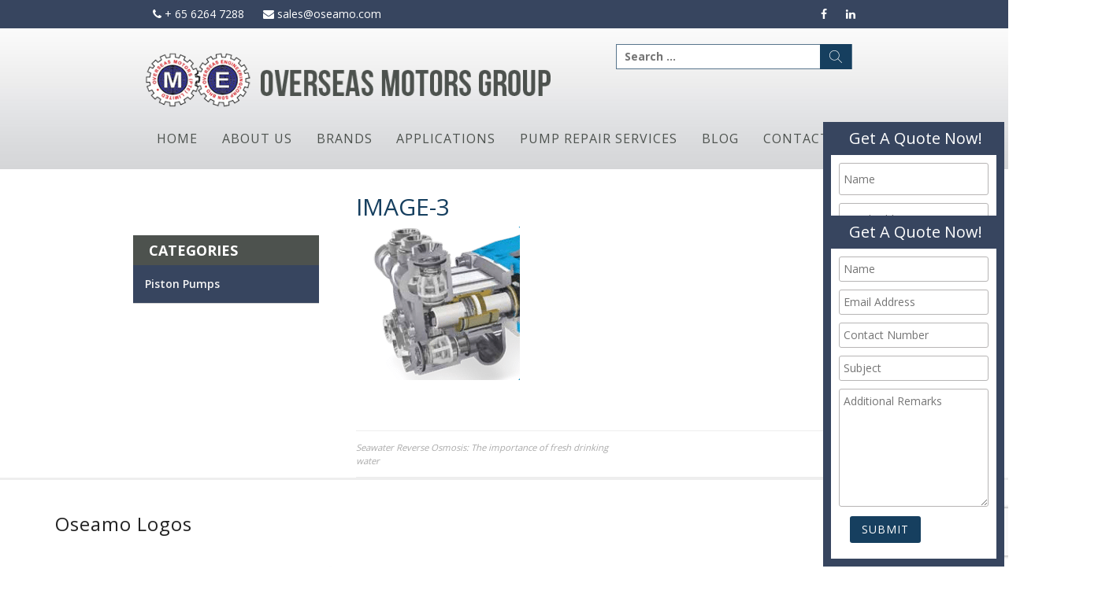

--- FILE ---
content_type: text/html; charset=UTF-8
request_url: https://oseamo.com/seawater-reverse-osmosis-the-importance-of-fresh-drinking-water/image-3-3/
body_size: 16967
content:
<!DOCTYPE html>
<html lang="en-US">
<head>
	<!-- Google Tag Manager -->

<!-- End Google Tag Manager -->
<meta charset="UTF-8">
<meta name="viewport" content="width=device-width, initial-scale=1">
<link rel="profile" href="https://gmpg.org/xfn/11">
<link rel="pingback" href="https://oseamo.com/xmlrpc.php">


<link rel="stylesheet" href="https://maxcdn.bootstrapcdn.com/font-awesome/4.5.0/css/font-awesome.min.css">

<meta name='robots' content='index, follow, max-image-preview:large, max-snippet:-1, max-video-preview:-1' />
	<style>img:is([sizes="auto" i], [sizes^="auto," i]) { contain-intrinsic-size: 3000px 1500px }</style>
	
	<!-- This site is optimized with the Yoast SEO plugin v25.9 - https://yoast.com/wordpress/plugins/seo/ -->
	<title>image-3 - Overseas Motors</title>
	<link rel="canonical" href="https://oseamo.com/seawater-reverse-osmosis-the-importance-of-fresh-drinking-water/image-3-3/" />
	<meta property="og:locale" content="en_US" />
	<meta property="og:type" content="article" />
	<meta property="og:title" content="image-3 - Overseas Motors" />
	<meta property="og:url" content="https://oseamo.com/seawater-reverse-osmosis-the-importance-of-fresh-drinking-water/image-3-3/" />
	<meta property="og:site_name" content="Overseas Motors" />
	<meta property="og:image" content="https://oseamo.com/seawater-reverse-osmosis-the-importance-of-fresh-drinking-water/image-3-3" />
	<meta property="og:image:width" content="208" />
	<meta property="og:image:height" content="195" />
	<meta property="og:image:type" content="image/png" />
	<meta name="twitter:card" content="summary_large_image" />
	<script data-jetpack-boost="ignore" type="application/ld+json" class="yoast-schema-graph">{"@context":"https://schema.org","@graph":[{"@type":"WebPage","@id":"https://oseamo.com/seawater-reverse-osmosis-the-importance-of-fresh-drinking-water/image-3-3/","url":"https://oseamo.com/seawater-reverse-osmosis-the-importance-of-fresh-drinking-water/image-3-3/","name":"image-3 - Overseas Motors","isPartOf":{"@id":"https://oseamo.com/#website"},"primaryImageOfPage":{"@id":"https://oseamo.com/seawater-reverse-osmosis-the-importance-of-fresh-drinking-water/image-3-3/#primaryimage"},"image":{"@id":"https://oseamo.com/seawater-reverse-osmosis-the-importance-of-fresh-drinking-water/image-3-3/#primaryimage"},"thumbnailUrl":"https://oseamo.com/wp-content/uploads/2023/02/image-3.png","datePublished":"2023-02-24T04:37:00+00:00","breadcrumb":{"@id":"https://oseamo.com/seawater-reverse-osmosis-the-importance-of-fresh-drinking-water/image-3-3/#breadcrumb"},"inLanguage":"en-US","potentialAction":[{"@type":"ReadAction","target":["https://oseamo.com/seawater-reverse-osmosis-the-importance-of-fresh-drinking-water/image-3-3/"]}]},{"@type":"ImageObject","inLanguage":"en-US","@id":"https://oseamo.com/seawater-reverse-osmosis-the-importance-of-fresh-drinking-water/image-3-3/#primaryimage","url":"https://oseamo.com/wp-content/uploads/2023/02/image-3.png","contentUrl":"https://oseamo.com/wp-content/uploads/2023/02/image-3.png","width":208,"height":195},{"@type":"BreadcrumbList","@id":"https://oseamo.com/seawater-reverse-osmosis-the-importance-of-fresh-drinking-water/image-3-3/#breadcrumb","itemListElement":[{"@type":"ListItem","position":1,"name":"Home","item":"https://oseamo.com/"},{"@type":"ListItem","position":2,"name":"Seawater Reverse Osmosis: The importance of fresh drinking water","item":"https://oseamo.com/seawater-reverse-osmosis-the-importance-of-fresh-drinking-water/"},{"@type":"ListItem","position":3,"name":"image-3"}]},{"@type":"WebSite","@id":"https://oseamo.com/#website","url":"https://oseamo.com/","name":"Overseas Motors","description":"Pump and Industrial Equipment Supplier","potentialAction":[{"@type":"SearchAction","target":{"@type":"EntryPoint","urlTemplate":"https://oseamo.com/?s={search_term_string}"},"query-input":{"@type":"PropertyValueSpecification","valueRequired":true,"valueName":"search_term_string"}}],"inLanguage":"en-US"}]}</script>
	<!-- / Yoast SEO plugin. -->


<link rel='dns-prefetch' href='//www.googletagmanager.com' />
<link rel='dns-prefetch' href='//stats.wp.com' />
<link rel="alternate" type="application/rss+xml" title="Overseas Motors &raquo; Feed" href="https://oseamo.com/feed/" />
<link rel="alternate" type="application/rss+xml" title="Overseas Motors &raquo; Comments Feed" href="https://oseamo.com/comments/feed/" />

<style id='wp-emoji-styles-inline-css' type='text/css'>

	img.wp-smiley, img.emoji {
		display: inline !important;
		border: none !important;
		box-shadow: none !important;
		height: 1em !important;
		width: 1em !important;
		margin: 0 0.07em !important;
		vertical-align: -0.1em !important;
		background: none !important;
		padding: 0 !important;
	}
</style>
<link rel='stylesheet' id='wp-block-library-css' href='https://oseamo.com/wp-includes/css/dist/block-library/style.min.css?ver=6.8.3' type='text/css' media='all' />
<style id='classic-theme-styles-inline-css' type='text/css'>
/*! This file is auto-generated */
.wp-block-button__link{color:#fff;background-color:#32373c;border-radius:9999px;box-shadow:none;text-decoration:none;padding:calc(.667em + 2px) calc(1.333em + 2px);font-size:1.125em}.wp-block-file__button{background:#32373c;color:#fff;text-decoration:none}
</style>
<link rel='stylesheet' id='mediaelement-css' href='https://oseamo.com/wp-includes/js/mediaelement/mediaelementplayer-legacy.min.css?ver=4.2.17' type='text/css' media='all' />
<link rel='stylesheet' id='wp-mediaelement-css' href='https://oseamo.com/wp-includes/js/mediaelement/wp-mediaelement.min.css?ver=6.8.3' type='text/css' media='all' />
<style id='jetpack-sharing-buttons-style-inline-css' type='text/css'>
.jetpack-sharing-buttons__services-list{display:flex;flex-direction:row;flex-wrap:wrap;gap:0;list-style-type:none;margin:5px;padding:0}.jetpack-sharing-buttons__services-list.has-small-icon-size{font-size:12px}.jetpack-sharing-buttons__services-list.has-normal-icon-size{font-size:16px}.jetpack-sharing-buttons__services-list.has-large-icon-size{font-size:24px}.jetpack-sharing-buttons__services-list.has-huge-icon-size{font-size:36px}@media print{.jetpack-sharing-buttons__services-list{display:none!important}}.editor-styles-wrapper .wp-block-jetpack-sharing-buttons{gap:0;padding-inline-start:0}ul.jetpack-sharing-buttons__services-list.has-background{padding:1.25em 2.375em}
</style>
<style id='global-styles-inline-css' type='text/css'>
:root{--wp--preset--aspect-ratio--square: 1;--wp--preset--aspect-ratio--4-3: 4/3;--wp--preset--aspect-ratio--3-4: 3/4;--wp--preset--aspect-ratio--3-2: 3/2;--wp--preset--aspect-ratio--2-3: 2/3;--wp--preset--aspect-ratio--16-9: 16/9;--wp--preset--aspect-ratio--9-16: 9/16;--wp--preset--color--black: #000000;--wp--preset--color--cyan-bluish-gray: #abb8c3;--wp--preset--color--white: #ffffff;--wp--preset--color--pale-pink: #f78da7;--wp--preset--color--vivid-red: #cf2e2e;--wp--preset--color--luminous-vivid-orange: #ff6900;--wp--preset--color--luminous-vivid-amber: #fcb900;--wp--preset--color--light-green-cyan: #7bdcb5;--wp--preset--color--vivid-green-cyan: #00d084;--wp--preset--color--pale-cyan-blue: #8ed1fc;--wp--preset--color--vivid-cyan-blue: #0693e3;--wp--preset--color--vivid-purple: #9b51e0;--wp--preset--gradient--vivid-cyan-blue-to-vivid-purple: linear-gradient(135deg,rgba(6,147,227,1) 0%,rgb(155,81,224) 100%);--wp--preset--gradient--light-green-cyan-to-vivid-green-cyan: linear-gradient(135deg,rgb(122,220,180) 0%,rgb(0,208,130) 100%);--wp--preset--gradient--luminous-vivid-amber-to-luminous-vivid-orange: linear-gradient(135deg,rgba(252,185,0,1) 0%,rgba(255,105,0,1) 100%);--wp--preset--gradient--luminous-vivid-orange-to-vivid-red: linear-gradient(135deg,rgba(255,105,0,1) 0%,rgb(207,46,46) 100%);--wp--preset--gradient--very-light-gray-to-cyan-bluish-gray: linear-gradient(135deg,rgb(238,238,238) 0%,rgb(169,184,195) 100%);--wp--preset--gradient--cool-to-warm-spectrum: linear-gradient(135deg,rgb(74,234,220) 0%,rgb(151,120,209) 20%,rgb(207,42,186) 40%,rgb(238,44,130) 60%,rgb(251,105,98) 80%,rgb(254,248,76) 100%);--wp--preset--gradient--blush-light-purple: linear-gradient(135deg,rgb(255,206,236) 0%,rgb(152,150,240) 100%);--wp--preset--gradient--blush-bordeaux: linear-gradient(135deg,rgb(254,205,165) 0%,rgb(254,45,45) 50%,rgb(107,0,62) 100%);--wp--preset--gradient--luminous-dusk: linear-gradient(135deg,rgb(255,203,112) 0%,rgb(199,81,192) 50%,rgb(65,88,208) 100%);--wp--preset--gradient--pale-ocean: linear-gradient(135deg,rgb(255,245,203) 0%,rgb(182,227,212) 50%,rgb(51,167,181) 100%);--wp--preset--gradient--electric-grass: linear-gradient(135deg,rgb(202,248,128) 0%,rgb(113,206,126) 100%);--wp--preset--gradient--midnight: linear-gradient(135deg,rgb(2,3,129) 0%,rgb(40,116,252) 100%);--wp--preset--font-size--small: 13px;--wp--preset--font-size--medium: 20px;--wp--preset--font-size--large: 36px;--wp--preset--font-size--x-large: 42px;--wp--preset--spacing--20: 0.44rem;--wp--preset--spacing--30: 0.67rem;--wp--preset--spacing--40: 1rem;--wp--preset--spacing--50: 1.5rem;--wp--preset--spacing--60: 2.25rem;--wp--preset--spacing--70: 3.38rem;--wp--preset--spacing--80: 5.06rem;--wp--preset--shadow--natural: 6px 6px 9px rgba(0, 0, 0, 0.2);--wp--preset--shadow--deep: 12px 12px 50px rgba(0, 0, 0, 0.4);--wp--preset--shadow--sharp: 6px 6px 0px rgba(0, 0, 0, 0.2);--wp--preset--shadow--outlined: 6px 6px 0px -3px rgba(255, 255, 255, 1), 6px 6px rgba(0, 0, 0, 1);--wp--preset--shadow--crisp: 6px 6px 0px rgba(0, 0, 0, 1);}:where(.is-layout-flex){gap: 0.5em;}:where(.is-layout-grid){gap: 0.5em;}body .is-layout-flex{display: flex;}.is-layout-flex{flex-wrap: wrap;align-items: center;}.is-layout-flex > :is(*, div){margin: 0;}body .is-layout-grid{display: grid;}.is-layout-grid > :is(*, div){margin: 0;}:where(.wp-block-columns.is-layout-flex){gap: 2em;}:where(.wp-block-columns.is-layout-grid){gap: 2em;}:where(.wp-block-post-template.is-layout-flex){gap: 1.25em;}:where(.wp-block-post-template.is-layout-grid){gap: 1.25em;}.has-black-color{color: var(--wp--preset--color--black) !important;}.has-cyan-bluish-gray-color{color: var(--wp--preset--color--cyan-bluish-gray) !important;}.has-white-color{color: var(--wp--preset--color--white) !important;}.has-pale-pink-color{color: var(--wp--preset--color--pale-pink) !important;}.has-vivid-red-color{color: var(--wp--preset--color--vivid-red) !important;}.has-luminous-vivid-orange-color{color: var(--wp--preset--color--luminous-vivid-orange) !important;}.has-luminous-vivid-amber-color{color: var(--wp--preset--color--luminous-vivid-amber) !important;}.has-light-green-cyan-color{color: var(--wp--preset--color--light-green-cyan) !important;}.has-vivid-green-cyan-color{color: var(--wp--preset--color--vivid-green-cyan) !important;}.has-pale-cyan-blue-color{color: var(--wp--preset--color--pale-cyan-blue) !important;}.has-vivid-cyan-blue-color{color: var(--wp--preset--color--vivid-cyan-blue) !important;}.has-vivid-purple-color{color: var(--wp--preset--color--vivid-purple) !important;}.has-black-background-color{background-color: var(--wp--preset--color--black) !important;}.has-cyan-bluish-gray-background-color{background-color: var(--wp--preset--color--cyan-bluish-gray) !important;}.has-white-background-color{background-color: var(--wp--preset--color--white) !important;}.has-pale-pink-background-color{background-color: var(--wp--preset--color--pale-pink) !important;}.has-vivid-red-background-color{background-color: var(--wp--preset--color--vivid-red) !important;}.has-luminous-vivid-orange-background-color{background-color: var(--wp--preset--color--luminous-vivid-orange) !important;}.has-luminous-vivid-amber-background-color{background-color: var(--wp--preset--color--luminous-vivid-amber) !important;}.has-light-green-cyan-background-color{background-color: var(--wp--preset--color--light-green-cyan) !important;}.has-vivid-green-cyan-background-color{background-color: var(--wp--preset--color--vivid-green-cyan) !important;}.has-pale-cyan-blue-background-color{background-color: var(--wp--preset--color--pale-cyan-blue) !important;}.has-vivid-cyan-blue-background-color{background-color: var(--wp--preset--color--vivid-cyan-blue) !important;}.has-vivid-purple-background-color{background-color: var(--wp--preset--color--vivid-purple) !important;}.has-black-border-color{border-color: var(--wp--preset--color--black) !important;}.has-cyan-bluish-gray-border-color{border-color: var(--wp--preset--color--cyan-bluish-gray) !important;}.has-white-border-color{border-color: var(--wp--preset--color--white) !important;}.has-pale-pink-border-color{border-color: var(--wp--preset--color--pale-pink) !important;}.has-vivid-red-border-color{border-color: var(--wp--preset--color--vivid-red) !important;}.has-luminous-vivid-orange-border-color{border-color: var(--wp--preset--color--luminous-vivid-orange) !important;}.has-luminous-vivid-amber-border-color{border-color: var(--wp--preset--color--luminous-vivid-amber) !important;}.has-light-green-cyan-border-color{border-color: var(--wp--preset--color--light-green-cyan) !important;}.has-vivid-green-cyan-border-color{border-color: var(--wp--preset--color--vivid-green-cyan) !important;}.has-pale-cyan-blue-border-color{border-color: var(--wp--preset--color--pale-cyan-blue) !important;}.has-vivid-cyan-blue-border-color{border-color: var(--wp--preset--color--vivid-cyan-blue) !important;}.has-vivid-purple-border-color{border-color: var(--wp--preset--color--vivid-purple) !important;}.has-vivid-cyan-blue-to-vivid-purple-gradient-background{background: var(--wp--preset--gradient--vivid-cyan-blue-to-vivid-purple) !important;}.has-light-green-cyan-to-vivid-green-cyan-gradient-background{background: var(--wp--preset--gradient--light-green-cyan-to-vivid-green-cyan) !important;}.has-luminous-vivid-amber-to-luminous-vivid-orange-gradient-background{background: var(--wp--preset--gradient--luminous-vivid-amber-to-luminous-vivid-orange) !important;}.has-luminous-vivid-orange-to-vivid-red-gradient-background{background: var(--wp--preset--gradient--luminous-vivid-orange-to-vivid-red) !important;}.has-very-light-gray-to-cyan-bluish-gray-gradient-background{background: var(--wp--preset--gradient--very-light-gray-to-cyan-bluish-gray) !important;}.has-cool-to-warm-spectrum-gradient-background{background: var(--wp--preset--gradient--cool-to-warm-spectrum) !important;}.has-blush-light-purple-gradient-background{background: var(--wp--preset--gradient--blush-light-purple) !important;}.has-blush-bordeaux-gradient-background{background: var(--wp--preset--gradient--blush-bordeaux) !important;}.has-luminous-dusk-gradient-background{background: var(--wp--preset--gradient--luminous-dusk) !important;}.has-pale-ocean-gradient-background{background: var(--wp--preset--gradient--pale-ocean) !important;}.has-electric-grass-gradient-background{background: var(--wp--preset--gradient--electric-grass) !important;}.has-midnight-gradient-background{background: var(--wp--preset--gradient--midnight) !important;}.has-small-font-size{font-size: var(--wp--preset--font-size--small) !important;}.has-medium-font-size{font-size: var(--wp--preset--font-size--medium) !important;}.has-large-font-size{font-size: var(--wp--preset--font-size--large) !important;}.has-x-large-font-size{font-size: var(--wp--preset--font-size--x-large) !important;}
:where(.wp-block-post-template.is-layout-flex){gap: 1.25em;}:where(.wp-block-post-template.is-layout-grid){gap: 1.25em;}
:where(.wp-block-columns.is-layout-flex){gap: 2em;}:where(.wp-block-columns.is-layout-grid){gap: 2em;}
:root :where(.wp-block-pullquote){font-size: 1.5em;line-height: 1.6;}
</style>
<link rel='stylesheet' id='contact-form-7-css' href='https://oseamo.com/wp-content/plugins/contact-form-7/includes/css/styles.css?ver=6.1.1' type='text/css' media='all' />
<link rel='stylesheet' id='sp-lc-swiper-css' href='https://oseamo.com/wp-content/plugins/logo-carousel-free/public/assets/css/swiper-bundle.min.css?ver=3.6.6' type='text/css' media='all' />
<link rel='stylesheet' id='sp-lc-font-awesome-css' href='https://oseamo.com/wp-content/plugins/logo-carousel-free/public/assets/css/font-awesome.min.css?ver=3.6.6' type='text/css' media='all' />
<link rel='stylesheet' id='sp-lc-style-css' href='https://oseamo.com/wp-content/plugins/logo-carousel-free/public/assets/css/style.min.css?ver=3.6.6' type='text/css' media='all' />
<style id='sp-lc-style-inline-css' type='text/css'>
div#logo-carousel-free-14649.logo-carousel-free .sp-lc-logo{border: 0px solid #dddddd;border-radius: 0px;overflow: hidden;}div#logo-carousel-free-14649.logo-carousel-free .sp-lc-logo:hover{border-color: #16a08b;}#logo-carousel-free-14649.sp-lc-container .sp-lc-pagination .swiper-pagination-bullet {background-color: #37455f;margin: 0 4px;}#logo-carousel-free-14649.sp-lc-container .sp-lc-pagination .swiper-pagination-bullet.swiper-pagination-bullet-active{background-color: #16a08b; }@media only screen and (max-width: 576px) {#logo-carousel-free-14649.sp-lc-container .sp-lc-button-prev,#logo-carousel-free-14649.sp-lc-container .sp-lc-button-next {display: none;}} .logo-carousel-free-area#logo-carousel-free-14649 .sp-logo-carousel-section-title{margin-bottom: 30px;}#logo-carousel-free-14649 .sp-lc-grid-container { justify-content: left; align-items: center; } #logo-carousel-free-14649 .swiper-wrapper .swiper-slide { align-self: center; }#logo-carousel-free-14649 .sp-lc-grid-container {margin-left: -4px;margin-right: -4px;width: calc( 100% + 8px);}#logo-carousel-free-14649 .sp-lc-grid-container [class*="lc-col"] {padding-left: 4px;padding-right: 4px;padding-bottom: 8px;}@media screen and (min-width: 1200px ){.logo-carousel-free-area#logo-carousel-free-14649 .sp-logo-carousel:not([class*="-initialized"]) > .swiper-wrapper {display: flex;width: calc( 100% + 12px );}.logo-carousel-free-area#logo-carousel-free-14649 .sp-logo-carousel:not([class*="-initialized"]) > .swiper-wrapper > .swiper-slide {width: 16.666666666667%;padding-right: 12px;}}
</style>
<link rel='stylesheet' id='wpb_wmca_accordion_style-css' href='https://oseamo.com/wp-content/plugins/wpb-accordion-menu-or-category/assets/css/wpb_wmca_style.css?ver=1.0' type='text/css' media='all' />
<link rel='stylesheet' id='sosimple-parent-style-css' href='https://oseamo.com/wp-content/themes/sosimple/style.css?ver=6.8.3' type='text/css' media='all' />
<link rel='stylesheet' id='bootstrap-css-css' href='https://oseamo.com/wp-content/themes/so-simple-child/bootstrap/css/bootstrap.min.css?ver=6.8.3' type='text/css' media='all' />
<link rel='stylesheet' id='bootstrap-theme-css-css' href='https://oseamo.com/wp-content/themes/so-simple-child/bootstrap/css/bootstrap-theme.min.css?ver=6.8.3' type='text/css' media='all' />
<link rel='stylesheet' id='sosimple-style-css' href='https://oseamo.com/wp-content/themes/so-simple-child/style.css?ver=6.8.3' type='text/css' media='all' />
<link rel='stylesheet' id='genericons-css' href='https://oseamo.com/wp-content/plugins/jetpack/_inc/genericons/genericons/genericons.css?ver=3.1' type='text/css' media='all' />


<script type="text/javascript" data-jetpack-boost="ignore" src="//oseamo.com/wp-content/plugins/revslider/sr6/assets/js/rbtools.min.js?ver=6.7.38" async id="tp-tools-js"></script>
<script type="text/javascript" data-jetpack-boost="ignore" src="//oseamo.com/wp-content/plugins/revslider/sr6/assets/js/rs6.min.js?ver=6.7.38" async id="revmin-js"></script>



<!-- Google tag (gtag.js) snippet added by Site Kit -->
<!-- Google Analytics snippet added by Site Kit -->


<link rel="https://api.w.org/" href="https://oseamo.com/wp-json/" /><link rel="alternate" title="JSON" type="application/json" href="https://oseamo.com/wp-json/wp/v2/media/16196" /><link rel="EditURI" type="application/rsd+xml" title="RSD" href="https://oseamo.com/xmlrpc.php?rsd" />
<meta name="generator" content="WordPress 6.8.3" />
<link rel='shortlink' href='https://oseamo.com/?p=16196' />
<link rel="alternate" title="oEmbed (JSON)" type="application/json+oembed" href="https://oseamo.com/wp-json/oembed/1.0/embed?url=https%3A%2F%2Foseamo.com%2Fseawater-reverse-osmosis-the-importance-of-fresh-drinking-water%2Fimage-3-3%2F" />
<link rel="alternate" title="oEmbed (XML)" type="text/xml+oembed" href="https://oseamo.com/wp-json/oembed/1.0/embed?url=https%3A%2F%2Foseamo.com%2Fseawater-reverse-osmosis-the-importance-of-fresh-drinking-water%2Fimage-3-3%2F&#038;format=xml" />
<meta name="generator" content="Site Kit by Google 1.161.0" /><!-- Global site tag (gtag.js) - Google Analytics -->

			<!-- DO NOT COPY THIS SNIPPET! Start of Page Analytics Tracking for HubSpot WordPress plugin v11.3.21-->
			
			<!-- DO NOT COPY THIS SNIPPET! End of Page Analytics Tracking for HubSpot WordPress plugin -->
				<style>img#wpstats{display:none}</style>
		
<!-- Google AdSense meta tags added by Site Kit -->
<meta name="google-adsense-platform-account" content="ca-host-pub-2644536267352236">
<meta name="google-adsense-platform-domain" content="sitekit.withgoogle.com">
<!-- End Google AdSense meta tags added by Site Kit -->
<meta name="generator" content="Powered by WPBakery Page Builder - drag and drop page builder for WordPress."/>
<meta name="generator" content="Powered by Slider Revolution 6.7.38 - responsive, Mobile-Friendly Slider Plugin for WordPress with comfortable drag and drop interface." />
<script data-jetpack-boost="ignore">function setREVStartSize(e){
			//window.requestAnimationFrame(function() {
				window.RSIW = window.RSIW===undefined ? window.innerWidth : window.RSIW;
				window.RSIH = window.RSIH===undefined ? window.innerHeight : window.RSIH;
				try {
					var pw = document.getElementById(e.c).parentNode.offsetWidth,
						newh;
					pw = pw===0 || isNaN(pw) || (e.l=="fullwidth" || e.layout=="fullwidth") ? window.RSIW : pw;
					e.tabw = e.tabw===undefined ? 0 : parseInt(e.tabw);
					e.thumbw = e.thumbw===undefined ? 0 : parseInt(e.thumbw);
					e.tabh = e.tabh===undefined ? 0 : parseInt(e.tabh);
					e.thumbh = e.thumbh===undefined ? 0 : parseInt(e.thumbh);
					e.tabhide = e.tabhide===undefined ? 0 : parseInt(e.tabhide);
					e.thumbhide = e.thumbhide===undefined ? 0 : parseInt(e.thumbhide);
					e.mh = e.mh===undefined || e.mh=="" || e.mh==="auto" ? 0 : parseInt(e.mh,0);
					if(e.layout==="fullscreen" || e.l==="fullscreen")
						newh = Math.max(e.mh,window.RSIH);
					else{
						e.gw = Array.isArray(e.gw) ? e.gw : [e.gw];
						for (var i in e.rl) if (e.gw[i]===undefined || e.gw[i]===0) e.gw[i] = e.gw[i-1];
						e.gh = e.el===undefined || e.el==="" || (Array.isArray(e.el) && e.el.length==0)? e.gh : e.el;
						e.gh = Array.isArray(e.gh) ? e.gh : [e.gh];
						for (var i in e.rl) if (e.gh[i]===undefined || e.gh[i]===0) e.gh[i] = e.gh[i-1];
											
						var nl = new Array(e.rl.length),
							ix = 0,
							sl;
						e.tabw = e.tabhide>=pw ? 0 : e.tabw;
						e.thumbw = e.thumbhide>=pw ? 0 : e.thumbw;
						e.tabh = e.tabhide>=pw ? 0 : e.tabh;
						e.thumbh = e.thumbhide>=pw ? 0 : e.thumbh;
						for (var i in e.rl) nl[i] = e.rl[i]<window.RSIW ? 0 : e.rl[i];
						sl = nl[0];
						for (var i in nl) if (sl>nl[i] && nl[i]>0) { sl = nl[i]; ix=i;}
						var m = pw>(e.gw[ix]+e.tabw+e.thumbw) ? 1 : (pw-(e.tabw+e.thumbw)) / (e.gw[ix]);
						newh =  (e.gh[ix] * m) + (e.tabh + e.thumbh);
					}
					var el = document.getElementById(e.c);
					if (el!==null && el) el.style.height = newh+"px";
					el = document.getElementById(e.c+"_wrapper");
					if (el!==null && el) {
						el.style.height = newh+"px";
						el.style.display = "block";
					}
				} catch(e){
					console.log("Failure at Presize of Slider:" + e)
				}
			//});
		  };</script>
		<style type="text/css" id="wp-custom-css">
			.image-resize .vc_single_image-wrapper img {
    max-width: 200px;
}
.wpcf7 form.sent .wpcf7-response-output,.wpcf7 form .wpcf7-response-output {
    color: white;
}

.searchbox .search-submit {
    background: #163f5f url(https://oseamo.com/wp-content/uploads/2021/02/search.png)no-repeat center;

}

@media screen and (min-width: 50em){
.main-navigation ul:first-child {
    display: grid;
    grid-template-columns: repeat(6, 1fr);
}
}

@media(max-width:980px){
 
.ss-form {
    display:none!important;
}
	.islogo,.issearch{position:relative; z-index:9;margin-bottom:10px;}
}		</style>
		<noscript><style> .wpb_animate_when_almost_visible { opacity: 1; }</style></noscript>
 <!-- open sans font -->
<link href='https://fonts.googleapis.com/css?family=Open+Sans:400,700,600,800' rel='stylesheet' type='text/css'>
</head>

<body data-rsssl=1 class="attachment wp-singular attachment-template-default single single-attachment postid-16196 attachmentid-16196 attachment-png wp-theme-sosimple wp-child-theme-so-simple-child group-blog wpb-js-composer js-comp-ver-8.7.1 vc_responsive">
	<!-- Google Tag Manager (noscript) -->
<noscript><iframe src="https://www.googletagmanager.com/ns.html?id=GTM-N3FV3PT"
height="0" width="0" style="display:none;visibility:hidden"></iframe></noscript>
<!-- End Google Tag Manager (noscript) -->
<div id="page" class="hfeed site">
	<a class="skip-link screen-reader-text" href="#content">Skip to content</a>

	<header id="masthead" class="site-header" role="banner">
 
		<section id="topbox">
			<div class="row wrapbox">
				<div class="col-xs-12 col-sm-6 col-md-6 col-lg-6"><div class="menu-topnavleft-container"><ul id="menu-topnavleft" class="menu"><li id="menu-item-249" class="menu-item menu-item-type-custom menu-item-object-custom menu-item-249"><a href="tel:6562647288"><i class="fa fa-phone"></i> + 65 6264 7288</a></li>
<li id="menu-item-250" class="menu-item menu-item-type-custom menu-item-object-custom menu-item-250"><a href="mailto:sales@oseamo.com"><i class="fa fa-envelope"></i> sales@oseamo.com</a></li>
</ul></div></div>
				<div class="col-xs-12 col-sm-6 col-md-6 col-lg-6 text-right"><div class="menu-topnavsocialright-container"><ul id="menu-topnavsocialright" class="menu"><li id="menu-item-251" class="menu-item menu-item-type-custom menu-item-object-custom menu-item-251"><a target="_blank" href="https://www.facebook.com/OverseasMotorsSingapore"><i class="fa fa-facebook"></i></a></li>
<li id="menu-item-252" class="menu-item menu-item-type-custom menu-item-object-custom menu-item-252"><a target="_blank" href="https://www.linkedin.com/company/overseas-motors-singapore"><i class="fa fa-linkedin"></i></a></li>
</ul></div></div>
			</div>
		</section>
		<div class="row wrapbox">
			<div class="col-xs-12 col-sm-12 col-md-7 col-lg-7 islogo">
				<a href='https://oseamo.com/' title='Overseas Motors' rel='home'><img src='https://oseamo.com/wp-content/uploads/2016/08/logo.png' alt='Overseas Motors'></a>
			</div>
			<div class="col-xs-12 col-sm-12 col-md-5 col-lg-5 issearch">
				<div class="col-sm-12 text-right searchbox"><form role="search" method="get" class="search-form" action="https://oseamo.com/">
				<label>
					<span class="screen-reader-text">Search for:</span>
					<input type="search" class="search-field" placeholder="Search &hellip;" value="" name="s" />
				</label>
				<input type="submit" class="search-submit" value="Search" />
			</form></div>
			</div>
			<div class="col-sm-12 npad">
					<nav id="site-navigation" class="main-navigation" role="navigation">
						<button class="menu-toggle" aria-controls="primary-menu" aria-expanded="false">MainNav</button>
						<div class="menu-mainnav-container"><ul id="MainNav" class="menu"><li id="menu-item-210" class="menu-item menu-item-type-post_type menu-item-object-page menu-item-home menu-item-210"><a href="https://oseamo.com/">Home</a></li>
<li id="menu-item-208" class="menu-item menu-item-type-post_type menu-item-object-page menu-item-208"><a href="https://oseamo.com/about-us/">About Us</a></li>
<li id="menu-item-290" class="menu-item menu-item-type-post_type menu-item-object-page menu-item-290"><a href="https://oseamo.com/brands/">Brands</a></li>
<li id="menu-item-428" class="menu-item menu-item-type-post_type menu-item-object-page menu-item-428"><a href="https://oseamo.com/applications/">Applications</a></li>
<li id="menu-item-340" class="menu-item menu-item-type-post_type menu-item-object-page menu-item-340"><a href="https://oseamo.com/service/">Pump Repair Services</a></li>
<li id="menu-item-15649" class="menu-item menu-item-type-post_type menu-item-object-page menu-item-15649"><a href="https://oseamo.com/blog/">Blog</a></li>
<li id="menu-item-209" class="menu-item menu-item-type-post_type menu-item-object-page menu-item-209"><a href="https://oseamo.com/contact-us/">Contact Us</a></li>
</ul></div>					</nav><!-- #site-navigation -->
			</div>
		</div>
	</header><!-- #masthead -->

	<div id="content" class="site-content">	<div id="primary" class="content-area">
		<main id="main" class="site-main" role="main">

		
			<div id="terms-container" style="display: none;">
	</div>
<article id="post-16196" class="post-16196 attachment type-attachment status-inherit hentry">
	<header class="entry-header">
		<h1 class="entry-title">image-3</h1>				<div class="entry-meta">
			<span class="posted-on">Posted on <a href="https://oseamo.com/seawater-reverse-osmosis-the-importance-of-fresh-drinking-water/image-3-3/" rel="bookmark"><time class="entry-date published updated" datetime="2023-02-24T12:37:00+08:00">February 24, 2023</time></a></span><span class="byline"> by <span class="author vcard"><a class="url fn n" href="https://oseamo.com/author/aomj/">Andre Ong</a></span></span>		</div><!-- .entry-meta -->
	</header><!-- .entry-header -->
		<div class="entry-content">
		<p class="attachment"><a href='https://oseamo.com/wp-content/uploads/2023/02/image-3.png'><img decoding="async" width="208" height="195" src="https://oseamo.com/wp-content/uploads/2023/02/image-3.png" class="attachment-medium size-medium" alt="" /></a></p>
			</div><!-- .entry-content -->

	<footer class="entry-footer">
			</footer><!-- .entry-footer -->
</article><!-- #post-## -->


			
	<nav class="navigation post-navigation" aria-label="Posts">
		<h2 class="screen-reader-text">Post navigation</h2>
		<div class="nav-links"><div class="nav-previous"><a href="https://oseamo.com/seawater-reverse-osmosis-the-importance-of-fresh-drinking-water/" rel="prev">Seawater Reverse Osmosis: The importance of fresh drinking water</a></div></div>
	</nav>
			
		
		</main><!-- #main -->
	</div><!-- #primary -->


<div id="secondary" class="widget-area" role="complementary">
	<aside id="text-20" class="widget widget_text">			<div class="textwidget">
<div class="wpcf7 no-js" id="wpcf7-f425-o1" lang="en-US" dir="ltr" data-wpcf7-id="425">
<div class="screen-reader-response"><p role="status" aria-live="polite" aria-atomic="true"></p> <ul></ul></div>
<form action="/seawater-reverse-osmosis-the-importance-of-fresh-drinking-water/image-3-3/#wpcf7-f425-o1" method="post" class="wpcf7-form init" aria-label="Contact form" novalidate="novalidate" data-status="init">
<fieldset class="hidden-fields-container"><input type="hidden" name="_wpcf7" value="425" /><input type="hidden" name="_wpcf7_version" value="6.1.1" /><input type="hidden" name="_wpcf7_locale" value="en_US" /><input type="hidden" name="_wpcf7_unit_tag" value="wpcf7-f425-o1" /><input type="hidden" name="_wpcf7_container_post" value="0" /><input type="hidden" name="_wpcf7_posted_data_hash" value="" /><input type="hidden" name="_wpcf7_recaptcha_response" value="" />
</fieldset>
<h2>Get A Quote Now!
</h2>
<div style="background: #FFF;padding: 10px;">
	<p><span class="wpcf7-form-control-wrap" data-name="your-name"><input size="40" maxlength="400" class="wpcf7-form-control wpcf7-text wpcf7-validates-as-required" aria-required="true" aria-invalid="false" placeholder="Name" value="" type="text" name="your-name" /></span>
	</p>
	<p><span class="wpcf7-form-control-wrap" data-name="your-email"><input size="40" maxlength="400" class="wpcf7-form-control wpcf7-email wpcf7-validates-as-required wpcf7-text wpcf7-validates-as-email" aria-required="true" aria-invalid="false" placeholder="Email Address" value="" type="email" name="your-email" /></span>
	</p>
	<p><span class="wpcf7-form-control-wrap" data-name="phone"><input size="40" maxlength="400" class="wpcf7-form-control wpcf7-text" aria-invalid="false" placeholder="Contact Number" value="" type="text" name="phone" /></span>
	</p>
	<p><span class="wpcf7-form-control-wrap" data-name="subject"><input size="40" maxlength="400" class="wpcf7-form-control wpcf7-text" aria-invalid="false" placeholder="Subject" value="" type="text" name="subject" /></span>
	</p>
	<p><span class="wpcf7-form-control-wrap" data-name="your-message"><textarea cols="40" rows="10" maxlength="2000" class="wpcf7-form-control wpcf7-textarea" aria-invalid="false" placeholder="Additional Remarks" name="your-message"></textarea></span>
	</p>
	<p style="text-align: center;"><input class="wpcf7-form-control wpcf7-submit has-spinner" type="submit" value="Submit" />
	</p>
</div><div class="wpcf7-response-output" aria-hidden="true"></div>
</form>
</div>
</div>
		</aside><aside id="text-6" class="widget widget_text"><h1 class="widget-title">CATEGORIES</h1>			<div class="textwidget">	<div class="wpb_category_n_menu_accordion wpb_wmca_accordion_wrapper_theme_dark" data-accordion="false" data-indicator_icon="+" data-iconclass="">
		<ul id="menu-productsnav" class="wpb_category_n_menu_accordion_list"><li id="menu-item-408" class="menu-item menu-item-type-post_type menu-item-object-page menu-item-408"><a href="https://oseamo.com/brands/cat-pumps/piston-pumps/">Piston Pumps</a></li>
</ul>	</div>

</div>
		</aside></div><!-- #secondary -->

</div><!-- #content -->
	<!-- Some more link css -->

	<footer id="colophon" class="site-footer" role="contentinfo">
		
	
		<div class="container">
			<div class="row"> <!-- get all client logos from widget -->
				<div class="col-sm-12" style="margin-top:20px;">
					 
					                                        					
<div id='logo-carousel-free-14649' class="logo-carousel-free logo-carousel-free-area sp-lc-container">
		<h2 class="sp-logo-carousel-section-title">Oseamo Logos</h2>
		<div id="sp-logo-carousel-id-14649" class="swiper-container sp-logo-carousel " dir="ltr" data-carousel='{ "speed":450,"spaceBetween": 8, "autoplay": true, "infinite":false, "autoplay_speed": 1000, "stop_onHover": true, "pagination": true, "navigation": false, "MobileNav": false, "MobilePagi": true, "simulateTouch": true,"freeMode": false,"swipeToSlide": false, "carousel_accessibility": true,"adaptiveHeight": false,"allowTouchMove": true, "slidesPerView": { "lg_desktop": 6, "desktop": 6, "tablet": 4, "mobile": 2, "mobile_landscape": 3 } }' data-carousel-starts-onscreen="false">
		<div class="swiper-wrapper">
				<div class="swiper-slide"><div class="sp-lc-logo"><img src="https://oseamo.com/wp-content/uploads/2016/04/mitsubishi.jpg" title="" alt="Mitsubishi" width="178" height="57" class="sp-lc-image skip-lazy"></div></div>
		<div class="swiper-slide"><div class="sp-lc-logo"><img src="https://oseamo.com/wp-content/uploads/2016/04/kranzle.jpg" title="" alt="Kranzle" width="137" height="56" class="sp-lc-image skip-lazy"></div></div>
		<div class="swiper-slide"><div class="sp-lc-logo"><img src="https://oseamo.com/wp-content/uploads/2016/04/jabsco.jpg" title="" alt="Jabsco" width="90" height="60" class="sp-lc-image skip-lazy"></div></div>
		<div class="swiper-slide"><div class="sp-lc-logo"><img src="https://oseamo.com/wp-content/uploads/2016/04/flojet.jpg" title="" alt="Flojet" width="149" height="70" class="sp-lc-image skip-lazy"></div></div>
		<div class="swiper-slide"><div class="sp-lc-logo"><img src="https://oseamo.com/wp-content/uploads/2016/04/crane.jpg" title="" alt="Crane" width="120" height="68" class="sp-lc-image skip-lazy"></div></div>
		<div class="swiper-slide"><div class="sp-lc-logo"><img src="https://oseamo.com/wp-content/uploads/2016/04/catpump.jpg" title="" alt="Cat Pump" width="110" height="63" class="sp-lc-image skip-lazy"></div></div>
			</div>

					<div class="sp-lc-pagination swiper-pagination dots"></div>
				</div>
</div>
				</div>
			</div>
		</div>

		<section id="footerbox">
			<div class="container c1">
				<div class="row text-left"> <!-- get all 4 footer widgets -->
					<div class="col-sm-5 wd">
									<div class="textwidget"><h3 class="fh">Overseas Motors Group</h3>

OVERSEAS MOTORS GROUP specializes in supplying high quality pumps and cleaning equipment. We are a one-stop pump shop for many industries. Our range of pumps include air diaphragm pumps, high pressure pumps, drum pumps, submersible pumps including many others. For other equipment, we represent Kranzle high pressure washers, Tanaka brush cutters, Mitsubishi generators and MTD lawn tractors and mowers.</div>
		 
					</div>
					<div class="col-sm-4 wd ulbox">
						<h3 class="fhs">Product By Industry</h3>
						<div class="col-sm-6 wd">
							<div class="menu-footer2nav-container"><ul id="menu-footer2nav" class="menu"><li id="menu-item-267" class="menu-item menu-item-type-post_type menu-item-object-page menu-item-267"><a href="https://oseamo.com/agriculturehoriculture/">Agriculture/Horiculture</a></li>
<li id="menu-item-268" class="menu-item menu-item-type-post_type menu-item-object-page menu-item-268"><a href="https://oseamo.com/construction/">Construction</a></li>
<li id="menu-item-269" class="menu-item menu-item-type-post_type menu-item-object-page menu-item-269"><a href="https://oseamo.com/chemical/">Chemical</a></li>
<li id="menu-item-270" class="menu-item menu-item-type-post_type menu-item-object-page menu-item-270"><a href="https://oseamo.com/fire-fighting/">Fire Fighting</a></li>
<li id="menu-item-271" class="menu-item menu-item-type-post_type menu-item-object-page menu-item-271"><a href="https://oseamo.com/food-grade-processing-pump/">Food Processing</a></li>
</ul></div> 
						</div>
						<div class="col-sm-6 wd">
							<div class="menu-footer3nav-container"><ul id="menu-footer3nav" class="menu"><li id="menu-item-272" class="menu-item menu-item-type-post_type menu-item-object-page menu-item-272"><a href="https://oseamo.com/general-industry/">General Industry</a></li>
<li id="menu-item-273" class="menu-item menu-item-type-post_type menu-item-object-page menu-item-273"><a href="https://oseamo.com/manufacturing/">Manufacturing</a></li>
<li id="menu-item-274" class="menu-item menu-item-type-post_type menu-item-object-page menu-item-274"><a href="https://oseamo.com/marine/">Marine</a></li>
<li id="menu-item-275" class="menu-item menu-item-type-post_type menu-item-object-page menu-item-275"><a href="https://oseamo.com/oil-and-gas/">Oil and Gas</a></li>
<li id="menu-item-276" class="menu-item menu-item-type-post_type menu-item-object-page menu-item-276"><a href="https://oseamo.com/sanitaryhygienic/">Sanitary/Hygienic</a></li>
</ul></div> 
						</div>
					</div>	
					<div class="col-sm-3 wd">
									<div class="textwidget"><h3 class="fhs">Contact Us</h3>

Add: 19 Fourth Chin Bee Road, <br>
       <span class="wspace">Singapore 619705</span>
<br><br>
Tel:    +65 6264 7288  <br>
Fax:   +65 6264 7189         <span class="wspace">+65 6264 7188</span><br>
Email: <a href="mailto:sales@oseamo.com">sales@oseamo.com</a>
</div>
		 
					</div>
				</div>
			</div>

			<div class="container c2">
				<div class="row"> <!-- get all 4 footer widgets -->
					<div class="col-xs-12 col-sm-6 col-md-6 col-lg-6 text-left">
									<div class="textwidget"><p>Overseas Motors Group © 2021 All Rights Reserved</p>
</div>
		 
					</div>
					<div class="col-xs-12 col-sm-6 col-md-6 col-lg-6 text-right">
						<div class="menu-copyrightnav-container"><ul id="menu-copyrightnav" class="menu"><li id="menu-item-15972" class="menu-item menu-item-type-post_type menu-item-object-page menu-item-15972"><a href="https://oseamo.com/legal-disclaimer/">Legal Disclaimer</a></li>
<li id="menu-item-279" class="menu-item menu-item-type-post_type menu-item-object-page menu-item-279"><a href="https://oseamo.com/privacy-policy/">Privacy Policy</a></li>
<li id="menu-item-16008" class="menu-item menu-item-type-post_type menu-item-object-page menu-item-16008"><a href="https://oseamo.com/terms-and-conditions/">Terms and Conditions</a></li>
<li id="menu-item-14521" class="menu-item menu-item-type-custom menu-item-object-custom menu-item-14521"><a href="https://oseamo.com/sitemap_index.xml">Site Map</a></li>
</ul></div> 
					</div>
				</div>
			</div>
		</section>


	</footer><!-- #colophon -->


</div><!-- #page -->
<style>.home #wpcf7-f425-o1, .search #wpcf7-f425-o1{visibility:hidden;}</style>
<div class="ss-form active">

<div class="wpcf7 no-js" id="wpcf7-f425-o2" lang="en-US" dir="ltr" data-wpcf7-id="425">
<div class="screen-reader-response"><p role="status" aria-live="polite" aria-atomic="true"></p> <ul></ul></div>
<form action="/seawater-reverse-osmosis-the-importance-of-fresh-drinking-water/image-3-3/#wpcf7-f425-o2" method="post" class="wpcf7-form init" aria-label="Contact form" novalidate="novalidate" data-status="init">
<fieldset class="hidden-fields-container"><input type="hidden" name="_wpcf7" value="425" /><input type="hidden" name="_wpcf7_version" value="6.1.1" /><input type="hidden" name="_wpcf7_locale" value="en_US" /><input type="hidden" name="_wpcf7_unit_tag" value="wpcf7-f425-o2" /><input type="hidden" name="_wpcf7_container_post" value="0" /><input type="hidden" name="_wpcf7_posted_data_hash" value="" /><input type="hidden" name="_wpcf7_recaptcha_response" value="" />
</fieldset>
<h2>Get A Quote Now!
</h2>
<div style="background: #FFF;padding: 10px;">
	<p><span class="wpcf7-form-control-wrap" data-name="your-name"><input size="40" maxlength="400" class="wpcf7-form-control wpcf7-text wpcf7-validates-as-required" aria-required="true" aria-invalid="false" placeholder="Name" value="" type="text" name="your-name" /></span>
	</p>
	<p><span class="wpcf7-form-control-wrap" data-name="your-email"><input size="40" maxlength="400" class="wpcf7-form-control wpcf7-email wpcf7-validates-as-required wpcf7-text wpcf7-validates-as-email" aria-required="true" aria-invalid="false" placeholder="Email Address" value="" type="email" name="your-email" /></span>
	</p>
	<p><span class="wpcf7-form-control-wrap" data-name="phone"><input size="40" maxlength="400" class="wpcf7-form-control wpcf7-text" aria-invalid="false" placeholder="Contact Number" value="" type="text" name="phone" /></span>
	</p>
	<p><span class="wpcf7-form-control-wrap" data-name="subject"><input size="40" maxlength="400" class="wpcf7-form-control wpcf7-text" aria-invalid="false" placeholder="Subject" value="" type="text" name="subject" /></span>
	</p>
	<p><span class="wpcf7-form-control-wrap" data-name="your-message"><textarea cols="40" rows="10" maxlength="2000" class="wpcf7-form-control wpcf7-textarea" aria-invalid="false" placeholder="Additional Remarks" name="your-message"></textarea></span>
	</p>
	<p style="text-align: center;"><input class="wpcf7-form-control wpcf7-submit has-spinner" type="submit" value="Submit" />
	</p>
</div><div class="wpcf7-response-output" aria-hidden="true"></div>
</form>
</div>
</div>




		
		
<link rel='stylesheet' id='rs-plugin-settings-css' href='//oseamo.com/wp-content/plugins/revslider/sr6/assets/css/rs6.css?ver=6.7.38' type='text/css' media='all' />
<style id='rs-plugin-settings-inline-css' type='text/css'>
.tp-caption a{color:#ff7302;text-shadow:none;-webkit-transition:all 0.2s ease-out;-moz-transition:all 0.2s ease-out;-o-transition:all 0.2s ease-out;-ms-transition:all 0.2s ease-out}.tp-caption a:hover{color:#ffa902}
</style>






















<script>(function(w,d,s,l,i){w[l]=w[l]||[];w[l].push({'gtm.start':
new Date().getTime(),event:'gtm.js'});var f=d.getElementsByTagName(s)[0],
j=d.createElement(s),dl=l!='dataLayer'?'&l='+l:'';j.async=true;j.src=
'https://www.googletagmanager.com/gtm.js?id='+i+dl;f.parentNode.insertBefore(j,f);
})(window,document,'script','dataLayer','GTM-N3FV3PT');</script><script src="https://ajax.googleapis.com/ajax/libs/jquery/1.11.3/jquery.min.js"></script><script type="text/javascript">
/* <![CDATA[ */
window._wpemojiSettings = {"baseUrl":"https:\/\/s.w.org\/images\/core\/emoji\/16.0.1\/72x72\/","ext":".png","svgUrl":"https:\/\/s.w.org\/images\/core\/emoji\/16.0.1\/svg\/","svgExt":".svg","source":{"concatemoji":"https:\/\/oseamo.com\/wp-includes\/js\/wp-emoji-release.min.js?ver=6.8.3"}};
/*! This file is auto-generated */
!function(s,n){var o,i,e;function c(e){try{var t={supportTests:e,timestamp:(new Date).valueOf()};sessionStorage.setItem(o,JSON.stringify(t))}catch(e){}}function p(e,t,n){e.clearRect(0,0,e.canvas.width,e.canvas.height),e.fillText(t,0,0);var t=new Uint32Array(e.getImageData(0,0,e.canvas.width,e.canvas.height).data),a=(e.clearRect(0,0,e.canvas.width,e.canvas.height),e.fillText(n,0,0),new Uint32Array(e.getImageData(0,0,e.canvas.width,e.canvas.height).data));return t.every(function(e,t){return e===a[t]})}function u(e,t){e.clearRect(0,0,e.canvas.width,e.canvas.height),e.fillText(t,0,0);for(var n=e.getImageData(16,16,1,1),a=0;a<n.data.length;a++)if(0!==n.data[a])return!1;return!0}function f(e,t,n,a){switch(t){case"flag":return n(e,"\ud83c\udff3\ufe0f\u200d\u26a7\ufe0f","\ud83c\udff3\ufe0f\u200b\u26a7\ufe0f")?!1:!n(e,"\ud83c\udde8\ud83c\uddf6","\ud83c\udde8\u200b\ud83c\uddf6")&&!n(e,"\ud83c\udff4\udb40\udc67\udb40\udc62\udb40\udc65\udb40\udc6e\udb40\udc67\udb40\udc7f","\ud83c\udff4\u200b\udb40\udc67\u200b\udb40\udc62\u200b\udb40\udc65\u200b\udb40\udc6e\u200b\udb40\udc67\u200b\udb40\udc7f");case"emoji":return!a(e,"\ud83e\udedf")}return!1}function g(e,t,n,a){var r="undefined"!=typeof WorkerGlobalScope&&self instanceof WorkerGlobalScope?new OffscreenCanvas(300,150):s.createElement("canvas"),o=r.getContext("2d",{willReadFrequently:!0}),i=(o.textBaseline="top",o.font="600 32px Arial",{});return e.forEach(function(e){i[e]=t(o,e,n,a)}),i}function t(e){var t=s.createElement("script");t.src=e,t.defer=!0,s.head.appendChild(t)}"undefined"!=typeof Promise&&(o="wpEmojiSettingsSupports",i=["flag","emoji"],n.supports={everything:!0,everythingExceptFlag:!0},e=new Promise(function(e){s.addEventListener("DOMContentLoaded",e,{once:!0})}),new Promise(function(t){var n=function(){try{var e=JSON.parse(sessionStorage.getItem(o));if("object"==typeof e&&"number"==typeof e.timestamp&&(new Date).valueOf()<e.timestamp+604800&&"object"==typeof e.supportTests)return e.supportTests}catch(e){}return null}();if(!n){if("undefined"!=typeof Worker&&"undefined"!=typeof OffscreenCanvas&&"undefined"!=typeof URL&&URL.createObjectURL&&"undefined"!=typeof Blob)try{var e="postMessage("+g.toString()+"("+[JSON.stringify(i),f.toString(),p.toString(),u.toString()].join(",")+"));",a=new Blob([e],{type:"text/javascript"}),r=new Worker(URL.createObjectURL(a),{name:"wpTestEmojiSupports"});return void(r.onmessage=function(e){c(n=e.data),r.terminate(),t(n)})}catch(e){}c(n=g(i,f,p,u))}t(n)}).then(function(e){for(var t in e)n.supports[t]=e[t],n.supports.everything=n.supports.everything&&n.supports[t],"flag"!==t&&(n.supports.everythingExceptFlag=n.supports.everythingExceptFlag&&n.supports[t]);n.supports.everythingExceptFlag=n.supports.everythingExceptFlag&&!n.supports.flag,n.DOMReady=!1,n.readyCallback=function(){n.DOMReady=!0}}).then(function(){return e}).then(function(){var e;n.supports.everything||(n.readyCallback(),(e=n.source||{}).concatemoji?t(e.concatemoji):e.wpemoji&&e.twemoji&&(t(e.twemoji),t(e.wpemoji)))}))}((window,document),window._wpemojiSettings);
/* ]]> */
</script><script type="text/javascript" src="https://oseamo.com/wp-includes/js/jquery/jquery.min.js?ver=3.7.1" id="jquery-core-js"></script><script type="text/javascript" src="https://oseamo.com/wp-includes/js/jquery/jquery-migrate.min.js?ver=3.4.1" id="jquery-migrate-js"></script><script type="text/javascript" src="https://oseamo.com/wp-content/themes/so-simple-child/js/crumbs-fix.js?ver=6.8.3" id="crumbs-fix-js"></script><script type="text/javascript" src="https://oseamo.com/wp-content/themes/so-simple-child/js/js.cookie.js?ver=6.8.3" id="js-cookie-js"></script><script type="text/javascript" src="https://www.googletagmanager.com/gtag/js?id=G-DELBWC2HC3" id="google_gtagjs-js" async></script><script type="text/javascript" id="google_gtagjs-js-after">
/* <![CDATA[ */
window.dataLayer = window.dataLayer || [];function gtag(){dataLayer.push(arguments);}
gtag("set","linker",{"domains":["oseamo.com"]});
gtag("js", new Date());
gtag("set", "developer_id.dZTNiMT", true);
gtag("config", "G-DELBWC2HC3");
/* ]]> */
</script><script></script><script async src="https://www.googletagmanager.com/gtag/js?id=G-ZE7DSKHPZX"></script><script>
  window.dataLayer = window.dataLayer || [];
  function gtag(){dataLayer.push(arguments);}
  gtag('js', new Date());

  gtag('config', 'G-ZE7DSKHPZX');
</script><script class="hsq-set-content-id" data-content-id="blog-post">
				var _hsq = _hsq || [];
				_hsq.push(["setContentType", "blog-post"]);
			</script><script>
jQuery(function(){
    var winWidth = jQuery(window).width();
    
    if(winWidth <=500){
        jQuery('.ss-form form').prepend('<i class="fa fa-chevron-down" aria-hidden="true"></i>');
    
    	jQuery('form.wpcf7-form h2,.ss-form form .fa-chevron-down').on('click',function(){
    		if(jQuery('.ss-form').hasClass('active')){
    			jQuery('.ss-form').removeClass('active');
    			jQuery('.ss-form').addClass('inactive');
    			 
    		}
    		else{
    			jQuery('.ss-form').removeClass('inactive');
    			jQuery('.ss-form').addClass('active');
    		}
    	});
    }

});
</script><script type="text/javascript">
var left = document.getElementById("wpcf7-f425-o1");
var stop = (left.offsetTop - 60);

window.onscroll = function (e) {
    var scrollTop = (window.pageYOffset !== undefined) ? window.pageYOffset : (document.documentElement || document.body.parentNode || document.body).scrollTop;
    console.log(scrollTop, left.offsetTop);
    // left.offsetTop;

    if (scrollTop >= stop) {
        left.className = 'stick';
    } else {
        left.className = '';
    }

}
</script><script>
			window.RS_MODULES = window.RS_MODULES || {};
			window.RS_MODULES.modules = window.RS_MODULES.modules || {};
			window.RS_MODULES.waiting = window.RS_MODULES.waiting || [];
			window.RS_MODULES.defered = false;
			window.RS_MODULES.moduleWaiting = window.RS_MODULES.moduleWaiting || {};
			window.RS_MODULES.type = 'compiled';
		</script><script type="speculationrules">
{"prefetch":[{"source":"document","where":{"and":[{"href_matches":"\/*"},{"not":{"href_matches":["\/wp-*.php","\/wp-admin\/*","\/wp-content\/uploads\/*","\/wp-content\/*","\/wp-content\/plugins\/*","\/wp-content\/themes\/so-simple-child\/*","\/wp-content\/themes\/sosimple\/*","\/*\\?(.+)"]}},{"not":{"selector_matches":"a[rel~=\"nofollow\"]"}},{"not":{"selector_matches":".no-prefetch, .no-prefetch a"}}]},"eagerness":"conservative"}]}
</script><script type="text/javascript" src="https://oseamo.com/wp-content/themes/so-simple-child/js/custom-script.js?ver=1.1" id="custom-script-js-js"></script><script type="text/javascript" src="https://oseamo.com/wp-includes/js/dist/hooks.min.js?ver=4d63a3d491d11ffd8ac6" id="wp-hooks-js"></script><script type="text/javascript" src="https://oseamo.com/wp-includes/js/dist/i18n.min.js?ver=5e580eb46a90c2b997e6" id="wp-i18n-js"></script><script type="text/javascript" id="wp-i18n-js-after">
/* <![CDATA[ */
wp.i18n.setLocaleData( { 'text direction\u0004ltr': [ 'ltr' ] } );
wp.i18n.setLocaleData( { 'text direction\u0004ltr': [ 'ltr' ] } );
/* ]]> */
</script><script type="text/javascript" src="https://oseamo.com/wp-content/plugins/contact-form-7/includes/swv/js/index.js?ver=6.1.1" id="swv-js"></script><script type="text/javascript" id="contact-form-7-js-before">
/* <![CDATA[ */
var wpcf7 = {
    "api": {
        "root": "https:\/\/oseamo.com\/wp-json\/",
        "namespace": "contact-form-7\/v1"
    }
};
/* ]]> */
</script><script type="text/javascript" src="https://oseamo.com/wp-content/plugins/contact-form-7/includes/js/index.js?ver=6.1.1" id="contact-form-7-js"></script><script type="text/javascript" src="https://oseamo.com/wp-content/plugins/wpb-accordion-menu-or-category/assets/js/jquery.cookie.js?ver=1.0" id="wpb_wmca_jquery_cookie-js"></script><script type="text/javascript" src="https://oseamo.com/wp-content/plugins/wpb-accordion-menu-or-category/assets/js/jquery.navgoco.min.js?ver=1.0" id="wpb_wmca_accordion_script-js"></script><script type="text/javascript" src="https://oseamo.com/wp-content/plugins/wpb-accordion-menu-or-category/assets/js/accordion-init.js?ver=1.0" id="wpb_wmca_accordion_init-js"></script><script type="text/javascript" src="https://oseamo.com/wp-content/themes/so-simple-child/js/cc-sidebar-fix.js?ver=6.8.3" id="ccsbfix-js-js"></script><script type="text/javascript" src="https://oseamo.com/wp-content/themes/so-simple-child/bootstrap/js/bootstrap.min.js?ver=3.0.0" id="bootstrap-js-js"></script><script type="text/javascript" src="https://oseamo.com/wp-content/themes/sosimple/js/navigation.js?ver=20120206" id="sosimple-navigation-js"></script><script type="text/javascript" src="https://oseamo.com/wp-content/themes/sosimple/js/skip-link-focus-fix.js?ver=1.0" id="sosimple-skip-link-focus-fix-js"></script><script type="text/javascript" src="https://www.google.com/recaptcha/api.js?render=6Lcax1waAAAAAFa8THVb8kMV1S3hIKPMQzA8ZNIC&amp;ver=3.0" id="google-recaptcha-js"></script><script type="text/javascript" src="https://oseamo.com/wp-includes/js/dist/vendor/wp-polyfill.min.js?ver=3.15.0" id="wp-polyfill-js"></script><script type="text/javascript" id="wpcf7-recaptcha-js-before">
/* <![CDATA[ */
var wpcf7_recaptcha = {
    "sitekey": "6Lcax1waAAAAAFa8THVb8kMV1S3hIKPMQzA8ZNIC",
    "actions": {
        "homepage": "homepage",
        "contactform": "contactform"
    }
};
/* ]]> */
</script><script type="text/javascript" src="https://oseamo.com/wp-content/plugins/contact-form-7/modules/recaptcha/index.js?ver=6.1.1" id="wpcf7-recaptcha-js"></script><script type="text/javascript" id="jetpack-stats-js-before">
/* <![CDATA[ */
_stq = window._stq || [];
_stq.push([ "view", JSON.parse("{\"v\":\"ext\",\"blog\":\"212158597\",\"post\":\"16196\",\"tz\":\"8\",\"srv\":\"oseamo.com\",\"j\":\"1:15.0\"}") ]);
_stq.push([ "clickTrackerInit", "212158597", "16196" ]);
/* ]]> */
</script><script type="text/javascript" src="https://stats.wp.com/e-202603.js" id="jetpack-stats-js" defer="defer" data-wp-strategy="defer"></script><script type="text/javascript" src="https://oseamo.com/wp-content/plugins/logo-carousel-free/public/assets/js/swiper-bundle.min.js?ver=3.6.6" id="sp-lc-swiper-js-js"></script><script type="text/javascript" src="https://oseamo.com/wp-content/plugins/logo-carousel-free/public/assets/js/splc-script.min.js?ver=3.6.6" id="sp-lc-script-js"></script><script></script></body>
</html>


--- FILE ---
content_type: text/html; charset=utf-8
request_url: https://www.google.com/recaptcha/api2/anchor?ar=1&k=6Lcax1waAAAAAFa8THVb8kMV1S3hIKPMQzA8ZNIC&co=aHR0cHM6Ly9vc2VhbW8uY29tOjQ0Mw..&hl=en&v=PoyoqOPhxBO7pBk68S4YbpHZ&size=invisible&anchor-ms=20000&execute-ms=30000&cb=oyja8ey38dwg
body_size: 48519
content:
<!DOCTYPE HTML><html dir="ltr" lang="en"><head><meta http-equiv="Content-Type" content="text/html; charset=UTF-8">
<meta http-equiv="X-UA-Compatible" content="IE=edge">
<title>reCAPTCHA</title>
<style type="text/css">
/* cyrillic-ext */
@font-face {
  font-family: 'Roboto';
  font-style: normal;
  font-weight: 400;
  font-stretch: 100%;
  src: url(//fonts.gstatic.com/s/roboto/v48/KFO7CnqEu92Fr1ME7kSn66aGLdTylUAMa3GUBHMdazTgWw.woff2) format('woff2');
  unicode-range: U+0460-052F, U+1C80-1C8A, U+20B4, U+2DE0-2DFF, U+A640-A69F, U+FE2E-FE2F;
}
/* cyrillic */
@font-face {
  font-family: 'Roboto';
  font-style: normal;
  font-weight: 400;
  font-stretch: 100%;
  src: url(//fonts.gstatic.com/s/roboto/v48/KFO7CnqEu92Fr1ME7kSn66aGLdTylUAMa3iUBHMdazTgWw.woff2) format('woff2');
  unicode-range: U+0301, U+0400-045F, U+0490-0491, U+04B0-04B1, U+2116;
}
/* greek-ext */
@font-face {
  font-family: 'Roboto';
  font-style: normal;
  font-weight: 400;
  font-stretch: 100%;
  src: url(//fonts.gstatic.com/s/roboto/v48/KFO7CnqEu92Fr1ME7kSn66aGLdTylUAMa3CUBHMdazTgWw.woff2) format('woff2');
  unicode-range: U+1F00-1FFF;
}
/* greek */
@font-face {
  font-family: 'Roboto';
  font-style: normal;
  font-weight: 400;
  font-stretch: 100%;
  src: url(//fonts.gstatic.com/s/roboto/v48/KFO7CnqEu92Fr1ME7kSn66aGLdTylUAMa3-UBHMdazTgWw.woff2) format('woff2');
  unicode-range: U+0370-0377, U+037A-037F, U+0384-038A, U+038C, U+038E-03A1, U+03A3-03FF;
}
/* math */
@font-face {
  font-family: 'Roboto';
  font-style: normal;
  font-weight: 400;
  font-stretch: 100%;
  src: url(//fonts.gstatic.com/s/roboto/v48/KFO7CnqEu92Fr1ME7kSn66aGLdTylUAMawCUBHMdazTgWw.woff2) format('woff2');
  unicode-range: U+0302-0303, U+0305, U+0307-0308, U+0310, U+0312, U+0315, U+031A, U+0326-0327, U+032C, U+032F-0330, U+0332-0333, U+0338, U+033A, U+0346, U+034D, U+0391-03A1, U+03A3-03A9, U+03B1-03C9, U+03D1, U+03D5-03D6, U+03F0-03F1, U+03F4-03F5, U+2016-2017, U+2034-2038, U+203C, U+2040, U+2043, U+2047, U+2050, U+2057, U+205F, U+2070-2071, U+2074-208E, U+2090-209C, U+20D0-20DC, U+20E1, U+20E5-20EF, U+2100-2112, U+2114-2115, U+2117-2121, U+2123-214F, U+2190, U+2192, U+2194-21AE, U+21B0-21E5, U+21F1-21F2, U+21F4-2211, U+2213-2214, U+2216-22FF, U+2308-230B, U+2310, U+2319, U+231C-2321, U+2336-237A, U+237C, U+2395, U+239B-23B7, U+23D0, U+23DC-23E1, U+2474-2475, U+25AF, U+25B3, U+25B7, U+25BD, U+25C1, U+25CA, U+25CC, U+25FB, U+266D-266F, U+27C0-27FF, U+2900-2AFF, U+2B0E-2B11, U+2B30-2B4C, U+2BFE, U+3030, U+FF5B, U+FF5D, U+1D400-1D7FF, U+1EE00-1EEFF;
}
/* symbols */
@font-face {
  font-family: 'Roboto';
  font-style: normal;
  font-weight: 400;
  font-stretch: 100%;
  src: url(//fonts.gstatic.com/s/roboto/v48/KFO7CnqEu92Fr1ME7kSn66aGLdTylUAMaxKUBHMdazTgWw.woff2) format('woff2');
  unicode-range: U+0001-000C, U+000E-001F, U+007F-009F, U+20DD-20E0, U+20E2-20E4, U+2150-218F, U+2190, U+2192, U+2194-2199, U+21AF, U+21E6-21F0, U+21F3, U+2218-2219, U+2299, U+22C4-22C6, U+2300-243F, U+2440-244A, U+2460-24FF, U+25A0-27BF, U+2800-28FF, U+2921-2922, U+2981, U+29BF, U+29EB, U+2B00-2BFF, U+4DC0-4DFF, U+FFF9-FFFB, U+10140-1018E, U+10190-1019C, U+101A0, U+101D0-101FD, U+102E0-102FB, U+10E60-10E7E, U+1D2C0-1D2D3, U+1D2E0-1D37F, U+1F000-1F0FF, U+1F100-1F1AD, U+1F1E6-1F1FF, U+1F30D-1F30F, U+1F315, U+1F31C, U+1F31E, U+1F320-1F32C, U+1F336, U+1F378, U+1F37D, U+1F382, U+1F393-1F39F, U+1F3A7-1F3A8, U+1F3AC-1F3AF, U+1F3C2, U+1F3C4-1F3C6, U+1F3CA-1F3CE, U+1F3D4-1F3E0, U+1F3ED, U+1F3F1-1F3F3, U+1F3F5-1F3F7, U+1F408, U+1F415, U+1F41F, U+1F426, U+1F43F, U+1F441-1F442, U+1F444, U+1F446-1F449, U+1F44C-1F44E, U+1F453, U+1F46A, U+1F47D, U+1F4A3, U+1F4B0, U+1F4B3, U+1F4B9, U+1F4BB, U+1F4BF, U+1F4C8-1F4CB, U+1F4D6, U+1F4DA, U+1F4DF, U+1F4E3-1F4E6, U+1F4EA-1F4ED, U+1F4F7, U+1F4F9-1F4FB, U+1F4FD-1F4FE, U+1F503, U+1F507-1F50B, U+1F50D, U+1F512-1F513, U+1F53E-1F54A, U+1F54F-1F5FA, U+1F610, U+1F650-1F67F, U+1F687, U+1F68D, U+1F691, U+1F694, U+1F698, U+1F6AD, U+1F6B2, U+1F6B9-1F6BA, U+1F6BC, U+1F6C6-1F6CF, U+1F6D3-1F6D7, U+1F6E0-1F6EA, U+1F6F0-1F6F3, U+1F6F7-1F6FC, U+1F700-1F7FF, U+1F800-1F80B, U+1F810-1F847, U+1F850-1F859, U+1F860-1F887, U+1F890-1F8AD, U+1F8B0-1F8BB, U+1F8C0-1F8C1, U+1F900-1F90B, U+1F93B, U+1F946, U+1F984, U+1F996, U+1F9E9, U+1FA00-1FA6F, U+1FA70-1FA7C, U+1FA80-1FA89, U+1FA8F-1FAC6, U+1FACE-1FADC, U+1FADF-1FAE9, U+1FAF0-1FAF8, U+1FB00-1FBFF;
}
/* vietnamese */
@font-face {
  font-family: 'Roboto';
  font-style: normal;
  font-weight: 400;
  font-stretch: 100%;
  src: url(//fonts.gstatic.com/s/roboto/v48/KFO7CnqEu92Fr1ME7kSn66aGLdTylUAMa3OUBHMdazTgWw.woff2) format('woff2');
  unicode-range: U+0102-0103, U+0110-0111, U+0128-0129, U+0168-0169, U+01A0-01A1, U+01AF-01B0, U+0300-0301, U+0303-0304, U+0308-0309, U+0323, U+0329, U+1EA0-1EF9, U+20AB;
}
/* latin-ext */
@font-face {
  font-family: 'Roboto';
  font-style: normal;
  font-weight: 400;
  font-stretch: 100%;
  src: url(//fonts.gstatic.com/s/roboto/v48/KFO7CnqEu92Fr1ME7kSn66aGLdTylUAMa3KUBHMdazTgWw.woff2) format('woff2');
  unicode-range: U+0100-02BA, U+02BD-02C5, U+02C7-02CC, U+02CE-02D7, U+02DD-02FF, U+0304, U+0308, U+0329, U+1D00-1DBF, U+1E00-1E9F, U+1EF2-1EFF, U+2020, U+20A0-20AB, U+20AD-20C0, U+2113, U+2C60-2C7F, U+A720-A7FF;
}
/* latin */
@font-face {
  font-family: 'Roboto';
  font-style: normal;
  font-weight: 400;
  font-stretch: 100%;
  src: url(//fonts.gstatic.com/s/roboto/v48/KFO7CnqEu92Fr1ME7kSn66aGLdTylUAMa3yUBHMdazQ.woff2) format('woff2');
  unicode-range: U+0000-00FF, U+0131, U+0152-0153, U+02BB-02BC, U+02C6, U+02DA, U+02DC, U+0304, U+0308, U+0329, U+2000-206F, U+20AC, U+2122, U+2191, U+2193, U+2212, U+2215, U+FEFF, U+FFFD;
}
/* cyrillic-ext */
@font-face {
  font-family: 'Roboto';
  font-style: normal;
  font-weight: 500;
  font-stretch: 100%;
  src: url(//fonts.gstatic.com/s/roboto/v48/KFO7CnqEu92Fr1ME7kSn66aGLdTylUAMa3GUBHMdazTgWw.woff2) format('woff2');
  unicode-range: U+0460-052F, U+1C80-1C8A, U+20B4, U+2DE0-2DFF, U+A640-A69F, U+FE2E-FE2F;
}
/* cyrillic */
@font-face {
  font-family: 'Roboto';
  font-style: normal;
  font-weight: 500;
  font-stretch: 100%;
  src: url(//fonts.gstatic.com/s/roboto/v48/KFO7CnqEu92Fr1ME7kSn66aGLdTylUAMa3iUBHMdazTgWw.woff2) format('woff2');
  unicode-range: U+0301, U+0400-045F, U+0490-0491, U+04B0-04B1, U+2116;
}
/* greek-ext */
@font-face {
  font-family: 'Roboto';
  font-style: normal;
  font-weight: 500;
  font-stretch: 100%;
  src: url(//fonts.gstatic.com/s/roboto/v48/KFO7CnqEu92Fr1ME7kSn66aGLdTylUAMa3CUBHMdazTgWw.woff2) format('woff2');
  unicode-range: U+1F00-1FFF;
}
/* greek */
@font-face {
  font-family: 'Roboto';
  font-style: normal;
  font-weight: 500;
  font-stretch: 100%;
  src: url(//fonts.gstatic.com/s/roboto/v48/KFO7CnqEu92Fr1ME7kSn66aGLdTylUAMa3-UBHMdazTgWw.woff2) format('woff2');
  unicode-range: U+0370-0377, U+037A-037F, U+0384-038A, U+038C, U+038E-03A1, U+03A3-03FF;
}
/* math */
@font-face {
  font-family: 'Roboto';
  font-style: normal;
  font-weight: 500;
  font-stretch: 100%;
  src: url(//fonts.gstatic.com/s/roboto/v48/KFO7CnqEu92Fr1ME7kSn66aGLdTylUAMawCUBHMdazTgWw.woff2) format('woff2');
  unicode-range: U+0302-0303, U+0305, U+0307-0308, U+0310, U+0312, U+0315, U+031A, U+0326-0327, U+032C, U+032F-0330, U+0332-0333, U+0338, U+033A, U+0346, U+034D, U+0391-03A1, U+03A3-03A9, U+03B1-03C9, U+03D1, U+03D5-03D6, U+03F0-03F1, U+03F4-03F5, U+2016-2017, U+2034-2038, U+203C, U+2040, U+2043, U+2047, U+2050, U+2057, U+205F, U+2070-2071, U+2074-208E, U+2090-209C, U+20D0-20DC, U+20E1, U+20E5-20EF, U+2100-2112, U+2114-2115, U+2117-2121, U+2123-214F, U+2190, U+2192, U+2194-21AE, U+21B0-21E5, U+21F1-21F2, U+21F4-2211, U+2213-2214, U+2216-22FF, U+2308-230B, U+2310, U+2319, U+231C-2321, U+2336-237A, U+237C, U+2395, U+239B-23B7, U+23D0, U+23DC-23E1, U+2474-2475, U+25AF, U+25B3, U+25B7, U+25BD, U+25C1, U+25CA, U+25CC, U+25FB, U+266D-266F, U+27C0-27FF, U+2900-2AFF, U+2B0E-2B11, U+2B30-2B4C, U+2BFE, U+3030, U+FF5B, U+FF5D, U+1D400-1D7FF, U+1EE00-1EEFF;
}
/* symbols */
@font-face {
  font-family: 'Roboto';
  font-style: normal;
  font-weight: 500;
  font-stretch: 100%;
  src: url(//fonts.gstatic.com/s/roboto/v48/KFO7CnqEu92Fr1ME7kSn66aGLdTylUAMaxKUBHMdazTgWw.woff2) format('woff2');
  unicode-range: U+0001-000C, U+000E-001F, U+007F-009F, U+20DD-20E0, U+20E2-20E4, U+2150-218F, U+2190, U+2192, U+2194-2199, U+21AF, U+21E6-21F0, U+21F3, U+2218-2219, U+2299, U+22C4-22C6, U+2300-243F, U+2440-244A, U+2460-24FF, U+25A0-27BF, U+2800-28FF, U+2921-2922, U+2981, U+29BF, U+29EB, U+2B00-2BFF, U+4DC0-4DFF, U+FFF9-FFFB, U+10140-1018E, U+10190-1019C, U+101A0, U+101D0-101FD, U+102E0-102FB, U+10E60-10E7E, U+1D2C0-1D2D3, U+1D2E0-1D37F, U+1F000-1F0FF, U+1F100-1F1AD, U+1F1E6-1F1FF, U+1F30D-1F30F, U+1F315, U+1F31C, U+1F31E, U+1F320-1F32C, U+1F336, U+1F378, U+1F37D, U+1F382, U+1F393-1F39F, U+1F3A7-1F3A8, U+1F3AC-1F3AF, U+1F3C2, U+1F3C4-1F3C6, U+1F3CA-1F3CE, U+1F3D4-1F3E0, U+1F3ED, U+1F3F1-1F3F3, U+1F3F5-1F3F7, U+1F408, U+1F415, U+1F41F, U+1F426, U+1F43F, U+1F441-1F442, U+1F444, U+1F446-1F449, U+1F44C-1F44E, U+1F453, U+1F46A, U+1F47D, U+1F4A3, U+1F4B0, U+1F4B3, U+1F4B9, U+1F4BB, U+1F4BF, U+1F4C8-1F4CB, U+1F4D6, U+1F4DA, U+1F4DF, U+1F4E3-1F4E6, U+1F4EA-1F4ED, U+1F4F7, U+1F4F9-1F4FB, U+1F4FD-1F4FE, U+1F503, U+1F507-1F50B, U+1F50D, U+1F512-1F513, U+1F53E-1F54A, U+1F54F-1F5FA, U+1F610, U+1F650-1F67F, U+1F687, U+1F68D, U+1F691, U+1F694, U+1F698, U+1F6AD, U+1F6B2, U+1F6B9-1F6BA, U+1F6BC, U+1F6C6-1F6CF, U+1F6D3-1F6D7, U+1F6E0-1F6EA, U+1F6F0-1F6F3, U+1F6F7-1F6FC, U+1F700-1F7FF, U+1F800-1F80B, U+1F810-1F847, U+1F850-1F859, U+1F860-1F887, U+1F890-1F8AD, U+1F8B0-1F8BB, U+1F8C0-1F8C1, U+1F900-1F90B, U+1F93B, U+1F946, U+1F984, U+1F996, U+1F9E9, U+1FA00-1FA6F, U+1FA70-1FA7C, U+1FA80-1FA89, U+1FA8F-1FAC6, U+1FACE-1FADC, U+1FADF-1FAE9, U+1FAF0-1FAF8, U+1FB00-1FBFF;
}
/* vietnamese */
@font-face {
  font-family: 'Roboto';
  font-style: normal;
  font-weight: 500;
  font-stretch: 100%;
  src: url(//fonts.gstatic.com/s/roboto/v48/KFO7CnqEu92Fr1ME7kSn66aGLdTylUAMa3OUBHMdazTgWw.woff2) format('woff2');
  unicode-range: U+0102-0103, U+0110-0111, U+0128-0129, U+0168-0169, U+01A0-01A1, U+01AF-01B0, U+0300-0301, U+0303-0304, U+0308-0309, U+0323, U+0329, U+1EA0-1EF9, U+20AB;
}
/* latin-ext */
@font-face {
  font-family: 'Roboto';
  font-style: normal;
  font-weight: 500;
  font-stretch: 100%;
  src: url(//fonts.gstatic.com/s/roboto/v48/KFO7CnqEu92Fr1ME7kSn66aGLdTylUAMa3KUBHMdazTgWw.woff2) format('woff2');
  unicode-range: U+0100-02BA, U+02BD-02C5, U+02C7-02CC, U+02CE-02D7, U+02DD-02FF, U+0304, U+0308, U+0329, U+1D00-1DBF, U+1E00-1E9F, U+1EF2-1EFF, U+2020, U+20A0-20AB, U+20AD-20C0, U+2113, U+2C60-2C7F, U+A720-A7FF;
}
/* latin */
@font-face {
  font-family: 'Roboto';
  font-style: normal;
  font-weight: 500;
  font-stretch: 100%;
  src: url(//fonts.gstatic.com/s/roboto/v48/KFO7CnqEu92Fr1ME7kSn66aGLdTylUAMa3yUBHMdazQ.woff2) format('woff2');
  unicode-range: U+0000-00FF, U+0131, U+0152-0153, U+02BB-02BC, U+02C6, U+02DA, U+02DC, U+0304, U+0308, U+0329, U+2000-206F, U+20AC, U+2122, U+2191, U+2193, U+2212, U+2215, U+FEFF, U+FFFD;
}
/* cyrillic-ext */
@font-face {
  font-family: 'Roboto';
  font-style: normal;
  font-weight: 900;
  font-stretch: 100%;
  src: url(//fonts.gstatic.com/s/roboto/v48/KFO7CnqEu92Fr1ME7kSn66aGLdTylUAMa3GUBHMdazTgWw.woff2) format('woff2');
  unicode-range: U+0460-052F, U+1C80-1C8A, U+20B4, U+2DE0-2DFF, U+A640-A69F, U+FE2E-FE2F;
}
/* cyrillic */
@font-face {
  font-family: 'Roboto';
  font-style: normal;
  font-weight: 900;
  font-stretch: 100%;
  src: url(//fonts.gstatic.com/s/roboto/v48/KFO7CnqEu92Fr1ME7kSn66aGLdTylUAMa3iUBHMdazTgWw.woff2) format('woff2');
  unicode-range: U+0301, U+0400-045F, U+0490-0491, U+04B0-04B1, U+2116;
}
/* greek-ext */
@font-face {
  font-family: 'Roboto';
  font-style: normal;
  font-weight: 900;
  font-stretch: 100%;
  src: url(//fonts.gstatic.com/s/roboto/v48/KFO7CnqEu92Fr1ME7kSn66aGLdTylUAMa3CUBHMdazTgWw.woff2) format('woff2');
  unicode-range: U+1F00-1FFF;
}
/* greek */
@font-face {
  font-family: 'Roboto';
  font-style: normal;
  font-weight: 900;
  font-stretch: 100%;
  src: url(//fonts.gstatic.com/s/roboto/v48/KFO7CnqEu92Fr1ME7kSn66aGLdTylUAMa3-UBHMdazTgWw.woff2) format('woff2');
  unicode-range: U+0370-0377, U+037A-037F, U+0384-038A, U+038C, U+038E-03A1, U+03A3-03FF;
}
/* math */
@font-face {
  font-family: 'Roboto';
  font-style: normal;
  font-weight: 900;
  font-stretch: 100%;
  src: url(//fonts.gstatic.com/s/roboto/v48/KFO7CnqEu92Fr1ME7kSn66aGLdTylUAMawCUBHMdazTgWw.woff2) format('woff2');
  unicode-range: U+0302-0303, U+0305, U+0307-0308, U+0310, U+0312, U+0315, U+031A, U+0326-0327, U+032C, U+032F-0330, U+0332-0333, U+0338, U+033A, U+0346, U+034D, U+0391-03A1, U+03A3-03A9, U+03B1-03C9, U+03D1, U+03D5-03D6, U+03F0-03F1, U+03F4-03F5, U+2016-2017, U+2034-2038, U+203C, U+2040, U+2043, U+2047, U+2050, U+2057, U+205F, U+2070-2071, U+2074-208E, U+2090-209C, U+20D0-20DC, U+20E1, U+20E5-20EF, U+2100-2112, U+2114-2115, U+2117-2121, U+2123-214F, U+2190, U+2192, U+2194-21AE, U+21B0-21E5, U+21F1-21F2, U+21F4-2211, U+2213-2214, U+2216-22FF, U+2308-230B, U+2310, U+2319, U+231C-2321, U+2336-237A, U+237C, U+2395, U+239B-23B7, U+23D0, U+23DC-23E1, U+2474-2475, U+25AF, U+25B3, U+25B7, U+25BD, U+25C1, U+25CA, U+25CC, U+25FB, U+266D-266F, U+27C0-27FF, U+2900-2AFF, U+2B0E-2B11, U+2B30-2B4C, U+2BFE, U+3030, U+FF5B, U+FF5D, U+1D400-1D7FF, U+1EE00-1EEFF;
}
/* symbols */
@font-face {
  font-family: 'Roboto';
  font-style: normal;
  font-weight: 900;
  font-stretch: 100%;
  src: url(//fonts.gstatic.com/s/roboto/v48/KFO7CnqEu92Fr1ME7kSn66aGLdTylUAMaxKUBHMdazTgWw.woff2) format('woff2');
  unicode-range: U+0001-000C, U+000E-001F, U+007F-009F, U+20DD-20E0, U+20E2-20E4, U+2150-218F, U+2190, U+2192, U+2194-2199, U+21AF, U+21E6-21F0, U+21F3, U+2218-2219, U+2299, U+22C4-22C6, U+2300-243F, U+2440-244A, U+2460-24FF, U+25A0-27BF, U+2800-28FF, U+2921-2922, U+2981, U+29BF, U+29EB, U+2B00-2BFF, U+4DC0-4DFF, U+FFF9-FFFB, U+10140-1018E, U+10190-1019C, U+101A0, U+101D0-101FD, U+102E0-102FB, U+10E60-10E7E, U+1D2C0-1D2D3, U+1D2E0-1D37F, U+1F000-1F0FF, U+1F100-1F1AD, U+1F1E6-1F1FF, U+1F30D-1F30F, U+1F315, U+1F31C, U+1F31E, U+1F320-1F32C, U+1F336, U+1F378, U+1F37D, U+1F382, U+1F393-1F39F, U+1F3A7-1F3A8, U+1F3AC-1F3AF, U+1F3C2, U+1F3C4-1F3C6, U+1F3CA-1F3CE, U+1F3D4-1F3E0, U+1F3ED, U+1F3F1-1F3F3, U+1F3F5-1F3F7, U+1F408, U+1F415, U+1F41F, U+1F426, U+1F43F, U+1F441-1F442, U+1F444, U+1F446-1F449, U+1F44C-1F44E, U+1F453, U+1F46A, U+1F47D, U+1F4A3, U+1F4B0, U+1F4B3, U+1F4B9, U+1F4BB, U+1F4BF, U+1F4C8-1F4CB, U+1F4D6, U+1F4DA, U+1F4DF, U+1F4E3-1F4E6, U+1F4EA-1F4ED, U+1F4F7, U+1F4F9-1F4FB, U+1F4FD-1F4FE, U+1F503, U+1F507-1F50B, U+1F50D, U+1F512-1F513, U+1F53E-1F54A, U+1F54F-1F5FA, U+1F610, U+1F650-1F67F, U+1F687, U+1F68D, U+1F691, U+1F694, U+1F698, U+1F6AD, U+1F6B2, U+1F6B9-1F6BA, U+1F6BC, U+1F6C6-1F6CF, U+1F6D3-1F6D7, U+1F6E0-1F6EA, U+1F6F0-1F6F3, U+1F6F7-1F6FC, U+1F700-1F7FF, U+1F800-1F80B, U+1F810-1F847, U+1F850-1F859, U+1F860-1F887, U+1F890-1F8AD, U+1F8B0-1F8BB, U+1F8C0-1F8C1, U+1F900-1F90B, U+1F93B, U+1F946, U+1F984, U+1F996, U+1F9E9, U+1FA00-1FA6F, U+1FA70-1FA7C, U+1FA80-1FA89, U+1FA8F-1FAC6, U+1FACE-1FADC, U+1FADF-1FAE9, U+1FAF0-1FAF8, U+1FB00-1FBFF;
}
/* vietnamese */
@font-face {
  font-family: 'Roboto';
  font-style: normal;
  font-weight: 900;
  font-stretch: 100%;
  src: url(//fonts.gstatic.com/s/roboto/v48/KFO7CnqEu92Fr1ME7kSn66aGLdTylUAMa3OUBHMdazTgWw.woff2) format('woff2');
  unicode-range: U+0102-0103, U+0110-0111, U+0128-0129, U+0168-0169, U+01A0-01A1, U+01AF-01B0, U+0300-0301, U+0303-0304, U+0308-0309, U+0323, U+0329, U+1EA0-1EF9, U+20AB;
}
/* latin-ext */
@font-face {
  font-family: 'Roboto';
  font-style: normal;
  font-weight: 900;
  font-stretch: 100%;
  src: url(//fonts.gstatic.com/s/roboto/v48/KFO7CnqEu92Fr1ME7kSn66aGLdTylUAMa3KUBHMdazTgWw.woff2) format('woff2');
  unicode-range: U+0100-02BA, U+02BD-02C5, U+02C7-02CC, U+02CE-02D7, U+02DD-02FF, U+0304, U+0308, U+0329, U+1D00-1DBF, U+1E00-1E9F, U+1EF2-1EFF, U+2020, U+20A0-20AB, U+20AD-20C0, U+2113, U+2C60-2C7F, U+A720-A7FF;
}
/* latin */
@font-face {
  font-family: 'Roboto';
  font-style: normal;
  font-weight: 900;
  font-stretch: 100%;
  src: url(//fonts.gstatic.com/s/roboto/v48/KFO7CnqEu92Fr1ME7kSn66aGLdTylUAMa3yUBHMdazQ.woff2) format('woff2');
  unicode-range: U+0000-00FF, U+0131, U+0152-0153, U+02BB-02BC, U+02C6, U+02DA, U+02DC, U+0304, U+0308, U+0329, U+2000-206F, U+20AC, U+2122, U+2191, U+2193, U+2212, U+2215, U+FEFF, U+FFFD;
}

</style>
<link rel="stylesheet" type="text/css" href="https://www.gstatic.com/recaptcha/releases/PoyoqOPhxBO7pBk68S4YbpHZ/styles__ltr.css">
<script nonce="Fc2tDpzpXR5jbrahqyDhnw" type="text/javascript">window['__recaptcha_api'] = 'https://www.google.com/recaptcha/api2/';</script>
<script type="text/javascript" src="https://www.gstatic.com/recaptcha/releases/PoyoqOPhxBO7pBk68S4YbpHZ/recaptcha__en.js" nonce="Fc2tDpzpXR5jbrahqyDhnw">
      
    </script></head>
<body><div id="rc-anchor-alert" class="rc-anchor-alert"></div>
<input type="hidden" id="recaptcha-token" value="[base64]">
<script type="text/javascript" nonce="Fc2tDpzpXR5jbrahqyDhnw">
      recaptcha.anchor.Main.init("[\x22ainput\x22,[\x22bgdata\x22,\x22\x22,\[base64]/[base64]/[base64]/[base64]/cjw8ejpyPj4+eil9Y2F0Y2gobCl7dGhyb3cgbDt9fSxIPWZ1bmN0aW9uKHcsdCx6KXtpZih3PT0xOTR8fHc9PTIwOCl0LnZbd10/dC52W3ddLmNvbmNhdCh6KTp0LnZbd109b2Yoeix0KTtlbHNle2lmKHQuYkImJnchPTMxNylyZXR1cm47dz09NjZ8fHc9PTEyMnx8dz09NDcwfHx3PT00NHx8dz09NDE2fHx3PT0zOTd8fHc9PTQyMXx8dz09Njh8fHc9PTcwfHx3PT0xODQ/[base64]/[base64]/[base64]/bmV3IGRbVl0oSlswXSk6cD09Mj9uZXcgZFtWXShKWzBdLEpbMV0pOnA9PTM/bmV3IGRbVl0oSlswXSxKWzFdLEpbMl0pOnA9PTQ/[base64]/[base64]/[base64]/[base64]\x22,\[base64]\x22,\x22FcKrPi9sP3jDlnrCpBwQw4DDgMK0wqZ+RR7Ci2hmCsKZw6fCoSzCr1jCvsKZfsKLwrQBEMKXE2xbw5txHsOLGB16wr3DgmoucEBYw6/DrkAgwpw1w4AOZFIAasK/[base64]/DhsOCwrd2H8OqwoHCjHk3w4NMXsOcJgLCkH3DsEEFZCzCqsOQw57DkiAMX1sOMcKswpA1wrtnw63DtmUEDR/CgjrDjMKOSw7DgMOzwrYiw5YRwoYAwr1cUMK+QHJTUcOIwrTCvWI2w7/DoMOPwoVwfcKoNsOXw4oCwonCkAXCv8KWw4PCj8O6wqtlw5HDpsK/[base64]/[base64]/CrMKgF8O+PcOTw7oIwrbCgMOKecOFRsO/dMKWVy7CqxlGw5LDosKiw53DrCTCjcOHw6FxAknDtm1/w4VFeFfCuibDucO2a05sW8KGHcKawp/[base64]/[base64]/w6U3WMK/wr/DkcOzAVdTcWzCvRoUw5YxwrFdOcK5w5fDrsOKw5cDw7cifSIeDWTDkcKuPzzDvsOgQ8KyXy/DhcK/wpTDrMOZD8KXw4IMSxMEwovDrcOCW0jCmMO7w4DClcO5wqINLcKiR0EmNVEtFMOLdcKTYcOlWSPCoArDp8Olwr1VRCTDq8OCw5vDoGd+VMOCwrFmw61Mw6sAwrnCkyY+Qz/[base64]/wpXCqMKbUwPDicKTwqrCvTDCtlY9w57DpBApw6FkWSjCtcKhwpPDqlnCr0DCuMKowq9qw40yw5g2wokOwrnDmRoJIsOgRMOUw4/Cug1ww6JSwrMrAsO2wpzCqB7CocK/[base64]/CscKPMV7DvsO4w5pLw7/[base64]/DtlzChEzDkQwcVcK4FMKgw57Dn27Cn3ljMXvCk0ERw74Qw5V5w6bDs2jDnsObcifDrMOQwod+MsKNwq3DkmbCqMK8woErw7MDUsKsKcKBHcKhWcOqLsOzLhXCr1DDncKmw5LDiQ7CgwETw74MHULDpcKJw5rDn8KlN1PDvRzDjMKww5/DjWxvZsK8wohcw53DniLDscKywqYVw642dH/DgBAjUg3DvcOxUcOaEcKNwqzCtSMIesOOwqQTw73CsE4yIcO9wqgyw5DCgMKsw40BwoEQIFFEw4gybxXCk8K8w5ALwrbDrDYewpglYiRMUXbCoRpjwrnDvcK9aMKIFcOHXB3CgcKew6nDqcO5w69DwoN2YRrCuCbDpxZ9w4/Du0A+bUTDqFxFdz80w5bDv8Kaw4Ncw47Cg8OAMMO+IcOjE8OMNRMLw5/Cg2bCqkrDq1nCix/CjMOgAsOIcVkFL3dLDsOiw4Vnw6ZEBsO6wo/Dvmp+HitSwqDCkycQJzrDuQpmwprDhxwXBcOiaMKuw4DDqURWwokUw6nCnMOuwqzCuTgxwq9Zw7BtwrbDuh8Yw7IzHiw8wqg3HsOnw6fDtBk5w70gYsOzwo3CmcOxwq/DoWZ2XkYhLivCucKcRj/[base64]/[base64]/DqGFzITAafHodwr1FH00BdzLCmcOLw4/DtnnCikDDkyvDjVsZFHNbY8OIwr/DjCdeeMOww51bwqrDvMOlwqtIw7pZRsOJecK4DRHCg8Kgw7pNL8KWw75kwo/Ciy/DisKrCkvCsXoHPijChsOIP8Ktw4MNwoXDrcONwpPDhMKZHcOdwo9Qw43CujPCiMOzwozDl8KCwr9uwqNbPUNMwqsJCcOxUsORwr8rw4zCncOJw6V/IwnCh8Osw6fCgSzDk8KpEcO5w5/DrcOWwpfDqcKxwqHCnS8HKBo6K8OUNHXDki/Ci1MEd3YEeMOEw7bDu8K/RsKQw7gHDcKVRMKSwr80wqg+YsKUw54VwoPCoQQvX2I6wqXCmFrDgsKAIF3Cj8K3wqYXwpPCpj7DggIRw4ITGMK7wpgvwo8aFG/CtsKNw5gzwqnDqSfCin9LGEPDm8OQJwJxw5kkwq1vWTrDmBvDncKWw6Mpw6TDgV4kw6wpwp0eK0jCnsKiwrgiwoUwwqhqw5VDw7h/wrAWQlwhwo3CjVvDtcKlwrrDhk8sM8KPw4vDo8KIMFEaOTfChsKRSgTDo8OpRsO2wrfCgTEjGsKnwpYoA8O6w7dzU8KRI8OEWDxNwq7CksOwwonCoQ4KwqRrw6LCsR3DlMOdbVNgwpJIw6dmKQnDl8ORb3LCsz0lwp58w5REVsOwYnIjw7TCr8OvLcO6w7sewol/QB87UAzDt2M0DMOFZRXDvMKUesK/UwsTPcOPU8KZw7nDuW7DucO2wqQDw7BpGmBOw6vCrgo1asOVwrEbwrrCvsKbKWU9w5nDvhw5wqjDpz5bOjfCnS7Du8OIakJPwrvDtMO/wqMYwp/DtW7CtUvCrH3DslIGPDDCpcKBw514I8KLOAR2w4NJw7c4wqrCqRcsOMOTw43DtMKwwqDDvsKWNsKrBsOgIMKnSsKKCMOaw5jCtcO8OcOFQ0ZDwq3ChMKHBcKzf8OzaQXDjijDosODw4/Dv8KwHSBLw7zDk8Ocwqd9w4zClMOtwpbCjcKzOlPDqGnCgW/[base64]/wroPNcKQwqfCucOzw4FjQ8OYFncKwrnCrCF/UsKewqLCuHsNYxQ7w5HDqMOQKsOrw5/[base64]/CpMKww5UDfMKzw67CtMKBF8Kcwq/[base64]/CgSfCqTpLIcK/S8KaTMKtWMK5w7ZrfMK2YGlOw5xTMcKiw4LDkRsoG3lZWWY7w5bDlMOpw6c8VMOFJgsEVTRGUMKLHVRHNBd5LhF5wocScMKqw682wqPDqMOxw704OH1hYsOTw59Bwq/CqMOwR8KjHsKmw43Cp8OAEUoZw4TCosKEJ8OHYcKKwrDDhcOfw5hxFH02dcKqBTB+I38bw6TCrcKuKEtqakBEIsKvwrB3w7Qmw7otwqU9w4/CuV8oKcKQw70ldMOUwpPDoC4tw57DhVjCq8KOT2bCrcOubzYuwrMtw6lGwpdMd8KPIsObehvCl8OrP8KRWWg1a8OuwqUVw7EGKMOAQ2pqwqbCkm81OsKQK3PDvlLDuMKPw5nConlPTMKKGMOzBCnCmsOUdyrDosO2f2DDksKIHFzClcKyCxXDsSvCgjXDujDDi1/CsR0VwqrDr8O4Q8Olwqc7wqRMwojCkcKqFn5fdSJdwrvDqMOew4wkwqrCmmHCkjEABGLCqsKbQxLDm8KQBWTDm8KBWUnDvSjDs8KMKSjClAvDiMKfwp98UMOFGhVNwqJJwonCpcKUw5RyDS5rw53DhsK4MsODwo/DlsO2wrhywrwMK0R5IUXDqsK/aiLDo8KZwpTCoEbCvxfCgMKCPsKaw5N+wo/[base64]/RsK5LsOPXAc3w5JhUCPDucO8f8K3w5MfcMKBfVHDiWjCjcKQwo7CucKcwo9oZsKCScKgw4rDnsONw70kw7PDvA7Ct8KMwokzRjVqYQkRwoPDtsKfd8O5B8KNGQjDnjrDrMKswrtWwrc6J8OKeS09w4/[base64]/DcKUWFFtMzXCtcOHw5F8ZMOhYn8uPlRGw7PCq8OBdGvDuBHDsyHDsw7CkMKJwoMQA8OWwrPClRnDmcONcxfCuX8lXBJjRsK+ZsKeUT/DuQMCw64MJwHDicKfw5XChcOIISEkw4nCrmBCUnbCh8K6wqzCscKVw6vDrsKww5LDhsOQwrBWcE/[base64]/w57ClsKLEMOPwo3DrsK4wrd1RMKAdywrw5LCl8OKw6zCkVcIHDEBQcKueHzDlsOTQSHDl8Oow6jDvcKgw47CkMOaVcOAw6fDvsOlSsKUbcKUwqssA03DsUVJN8Kuw6zDrcOtQMOufMKnw5NlXx7CqBLDqht6DDV9TyIrH14ywqEAw5gvwq/CkMKiJMKcw5jDpG9iBkAqXsKVew/Do8K0w5rDscK5aljCu8O2NyTDvMKHAHLDsj1xw5jCuHI/wq/DjDRAPxzDhMOgWiksNCcnw47Ct2VCCHE3wpNibsO+w7YgfcKWwqhAw6oNWMKawqzDuHsYwpnCtXPChcOuLXjDoMK3WsO1QcKdw5vDhsKLLX0Nw53DgwFmG8KLwqkwZCbDiy0Fw5t/EGxKw4nComVDwovDt8OBScKMwqPCgirCvCIgw57DvTFRciR/[base64]/DpsOBw5M2OVzDtGIKTMKAw6PDqsK6A8OqG8OjMMKsw43Cg0rCujzDjsK2esKFw5J/wpHDvR55b2DDqRHConoAWhFBwp/DgxjCgMO6LB/[base64]/cgo7w7XCsMOtDWfDmcKCYMK3wqYoa8KAw7oGSGIiAw4Awr/Cj8Orc8KXw5nDqcO5c8Otw5pMMMKdKxHCqDrDuDbCisKUwrHDmzokw5YaEcKULMO5DsOcHcKaWw/Dj8OGwoMbLRbCsDZsw6/DkTF8w7lNS3dIw5Uqw5VAw7bChcKDfcKaVTAWw5QkF8K4w57CocOhalXDqmMMw4smw4DDoMKdI0nDkMOEXgbDrsK0wprCjMO4w5jCmcKYTcKOBn/DjMOXKcKYwooiRiLCj8OewqQuYsKswrHDkwUFasO/YsO6wpXCsMKKDQfChsKpAMKKw6vDiQbCvAnDssOOPys0wobDtMO6SC0lw4FAwosvPMOaw7FOGcKnwqbDhz3CrDU7BMKkw6HCqilUw63Cgn1iwpx1wr9vw6MvNwHDoRPCnhnDq8KSdMKqTMKew7zDiMKnwoUnw5TDnMOnR8KKw7Vhw58PbTEtfxI+wp/[base64]/IcO+wqjDmMKsUAvCpcKmGMOSwogFKxQEGMOIw515IMKtwrDCui7ClcKWbyLDr1jDpcK/NMK6w4TDgsKtw64Qw5Ilw5Apw58qwpTDqVluw5/Dj8OacT9fw4Bsw51mw4gUw4coLcKfwpLCuQllA8KwCMOVw6rDt8K9JSfCoF/Cm8OuQcKCPHbCh8O7wpzDnsKHRF7Dn1sIwrYTwpTCnx9wwq8rASPCjcKZJMO2wq/CiDc9wp9+IzbCsnXCsjdBYcOnaU/CjyLDinPDhMO/LcKlcE3DiMOKAHspdMKMbkHCqsKaUMOSbcOkwphNaAfDkcK6AMOMIsOMwqvDqsOSwrnDtGnDh30qIcKpSTjDvMK+wo8rwozCs8K8wqrCvSgjwoIYwoDCoBrCmBVJNnREE8OjwpvDnMK5X8OSfMO6WsKNdy5RAilHLsOuwoBREnvDrcKwwofDpSYDwrTDsXJQCMO/XCjDqcODw4fDvsOSDhloEMKMeFrCkgwTw6zDj8KWb8O2w7jDrUHClELDui3DsF/CscOww5PDmsK8woYHwpbDi0PDp8KiIiZTwqEEwpPDksOowqLCi8O2wr1jwpXDlsKEKlbCvVzDiHFCAMKuR8O0ED9gFSnCiH19wqduwonDp2hRw5Mfw5A5JinCqsOywrXDv8KREMO7N8OHLVnDolvDhWvCrMK+d3zCt8KbTAIbwrrDoE/CjcKVw4DDshzClH8GwpYOF8KZSA5iwp9zYHnCssO6w4E+w7AbVHLCqkBtw493wpDDrzHDuMO2w7dLNzjDgz7Do8KMUMKEw5xYw7YCNcODw5rCnFzDgzjDssOKRsOmVWjDtkMzZMO7Jw0Dw6DDqMKiZlvDicKBw5VbQy/Dm8KKw73Di8Ojw71jAUrCvz/CnMKNHm5NM8OzHcK7wo7ChsOvAVkNwpIew4DCqMOebsKofsKdwqlkdAvDqEQ7VMOawot6wr/DrsKpYsK6wqfDoABpUULDrMKzw6PCkR/DrcO4NcOkMcOKS23Dh8OswozDs8KSwpvDicOjBFHDtC1rw4UITMKZZcOiFS3DnRoMVDQywp7Cr1IOaRZBfsKODcOfwoNiwp4xa8KODSDDon3Dq8KfbXDDnxBhHsKpwpbCi1jDisKgw6hBVRvChMOCwqHDqA5zw5/CqW7DoMK2w4PClg7DsXzDp8Kuw4BbOsOKL8KXw6FQR17CukIpcMOCwo0jwrzDkiXDlFzCvMOCwpPDj2rDt8Kmw4HDosKITHgRJ8KowrzCjsOAW0vDo3HCucK3WVfCtMKkUsOrwrrDr13DiMO6w7LCuz1/w4dfw43Cj8Okw67CqGhbXBnDl0XDvcKnJMKMHRRsIgYSWsKrwoV3woDCvVcjw6J5wr9tHWR1wqsuNgnCtj3DmQJBwpdVw4PCg8KlfsK7UwQDwrDCk8OhNTlQw74kw41yXxrDv8OIw5oMccO+wofDjSFdNsOCw6zDqEpIwoBqIMOpZV/Dll/CpsOKw6d9w7DClcKqwqPCpsKZfGrDq8K1wrYQaMO+w47DmFwuwp0KM0Qvwo4Pw7PDuMOdUgMAw5RGw4rDi8K5McKgw5ImwpMlA8KKwr8dwpvDl0BlJhxOwqw2w5fDpMKXwqDCs2FUwpd3w5jDiGbDv8KDwr44VsKLPR/CiEkrf2jDhsO0O8K1w5FNd0TCrgI7eMOEw4jCosKpw6nCiMKCwqXCosORFBPCoMKrUcK4w6zCpztPA8O4w67Ck8KpwovDpV/CocOHOQR1P8OhO8KlDSBNWMOMAx7Cq8KHFwwRw4taZVhnwoHCm8Otwp7Dr8OMWQhPwqcowrU8w5rCgxIvwp0bwrrCpMOWXMK3w7nComPCs8KdFyYOXMKpw5/[base64]/wq1VScOyw47DjsKlwo3DmV0Yw7dCw5fCmsKdBDMowonDsMOXw5nCmgLChMO6IRFlwq59TQcow4fDnQkDw65Dw7EHWcK6eFU3wrBfccObw7oBN8KkwoPDnsKAwosPw77CssOJWcKRw6XDu8OWYcOwZ8K4w6E7wr/DrwRNK3TCiy8NAwLCjsKewpHDqsOQwobCmsKfwo/CoFJrw6rDhcKJw5nDrz9JNMOLWzQGcRDDrRbCkWTCgcKzasO7RUsuNcKcw557WMORNMO7w6pNEMKRwoHCtsKCwq4MHnZ/[base64]/CnkAqCSJjVTDDvcOVw5/[base64]/CiyspJMO2wo0fw5MGfsK9fMOUw7B9TXhCOsOhwrvDrSjDny4Dwpx8w6jCisKkwqtueUHCkVFSw7FZwq7Dt8KnPV4PwrPDhE9FQiUWw7vDkcKaLcOiwpjDv8Kuwp3Dt8KiwroBwrBrFTlSZcOzwpnDvy93w6fDgcKXf8K3w4/DhMOfw5fDkcKrwqbDh8Ovw7zDkEjDkmPDqcKJwoBjJMO3wpY2A3PDmBQlFjTDucOdcMKqScOVw57CmCpiUsKwKSzDtcKZRsK+woFPwoVawoFnJMKbwqhbbsOhfgpHwr1/w5DDkRnClGoeLlHCkUjDrRFhw7NBw7zDlyUcw53Ds8O7woEZLgPDgknDj8OGFVXDrMKgwoI/OcOuwrLDoABgw7UowqbDlMOSw6EAw4puA1fCkGgBw6B4wqjDtsODH3/CqEwfNGnChMOpwqEAw5LCsD/DqsOCw53CgcK1J38Wwqp/[base64]/w7w4w47DjmY1LsKYWMOaV8OJEsOswpDDnEXDhMK9w5HDiEwzF8KjFcO+GF7DuQloR8KmWMKiw6fDgUIHHAHDl8KwwrXDrcK+wpwMCVjDhhfCowcGI3hnwoZKPsOfw6vDvcKbwrrCn8OAw7XCssK/E8Kyw78QIMKFARA+Z0jCucOHw7gUwoFCwoERZcOIwq7DkQtKwoIGY1N9wrdOwqN0OcKWXsKaw4PCkcOzw55Sw57CosOswp/DmMOiYXPDlzjDvhsdcTF9AXfCtMOoZ8OaWsKvAsOuE8OyZ8OUAcOpw5fDkC8oVcKDTngcwrzCtwnCiMO6wqnCmBfDnTkfw7Qxw5XCsmguwr7CgMOkwpXDtWXCgn/DiTzDhVYww77DgUw7FMOwaS/[base64]/CrsOLw6rCuMK1KsOqwq3Dri8Uwqtnw55CwotHOsOrwoEfVmtMGS/Dt0vCj8Oaw5TCghTDrcKrOA/CqcK0wprCosKSwoLDpMKYwq5iwq8VwrJSfxV6w6QfwrQlwqPDvRDCjnx1IStRwqvDsSwjw7TCucKiw7DCvxthBcOiw6ZTw6XDpsO6OsODEhvCuQLCllbCtTEvw5RiwqzDlDcdacKtZMO/KcK+w6RXImtKMT3DkMOuRFQZwoLCnnnCsxnClsOzbMOsw7cPwo9Hwo0Gw7vCiyHCoytfTSMYZFPCnhDDsz/DvCZqBsKQwpl/w77Dpn3ChcKMw6fDnMK0YlHCvcKAwrN4wqnCjsKlwrcqdMKOWMO5wq7CpsKtwqJiw5I6d8KewovCu8O2IcKzw7A1IMKewpR5RiXCsg/DhsOSKsOZV8OewqjCjztaecOibsKuwqhsw4EIw7BLw6M/JcKDYkTCpHNZw4IiLHNfIGfCisOBwqgAQ8Kcw7jDucOrwpd+Z2EGP8Ouw7Mbw5dxOFkcRRjDhMK2CnTCt8OXw4ozVQbDqMKDw7DCpGHDq1rDgcKsVFTDhC89GGjDssORwqnCisO+ZcO6HWdewqEqw4vClsOww6HDlXIRXV1MGDVpwp1Ww4gfw4sVRsKkwqN/[base64]/Cim7CqQUbwqTDm8Kqw6DClyIuwqFWaTbDhzrClsKoJ8O4w4DDrxzDrcK3wpUhwoZcwo1VBA3CqF0pdcO3woMMFRLDuMOjw5Z0w7stScKda8KiPFZIwqlNw4Jyw6AOwotlw44mwpnDgcKHDsOOfMOdwop/ZsKYQ8Kdwp4lwqXDjMOQw5TCsmvDjMKjODgMfsKtwrTDucOfL8OZwoPCkAAsw50Pw61QwpXDumjDiMKWasO3UsKhcsOYJcO4O8O/[base64]/wrrDjQQMw5oqwr7CiRI2wpHDksORwqBkGMOrd8OZBm/[base64]/CoggYw7g6wqrDksOnTRA/w5cWX8O5B8O7KWlZw7DDtMKvUXdWw4bCkUkjw4BqOsKVwqwfwrdsw4obOMKgw5MJw4wRYRR2VMKFw41/wpnCjEQPQ0DDsClSwo/DoMOtw5kWwoLCmV1zccONScKcZVwmwrhxw4zDisOzLcONwosLwoE7d8Kmw70IQhA7NMKvB8Kvw4TDpsOBKcOAYkHDkH9yHT8ieXJqwpvCtsKnM8KIJMKpw7rCrTLCk2nCrQB9woBKw6nDv3gEPg8/S8O7UD5dw5/Ci3vCm8Oxw6VIwr3CrsKBw5PCr8KDw7FwwpvDtw13wpzCv8O5w6jCvsOzwrrDhhYnw51Dw6zDm8KWwprDsV3Dj8Otw594SSRCGQXCtXEWITbDlD3Cqi9nLsK0wpXDkFTCiWcZNsK2w6RtL8OYLCXCv8KYw6FdJ8O/OiLChMOXwoXDpsO8wqLCnwrChnk+aBEqw5/[base64]/wonDnMOgRG9lGC7DrcOjw4Jnw4bCozkzw68VYD8BSsKKwqYCFsKLGWkUwoTDocK9w7ELwphZwpANOcO8woPDhcOVP8O0O2h1wrrDocOZw5XDpmHDpC/DnMKcYcOPNn8iw6vCmMOXwqo2CUcvwpvDjmjCgMOkf8KgwqF1ZxzDojLCrD58woFJGSNvw6Jjw6rDvcKZQnXCs1rCuMObTzHCuQvDs8OJwrJ/wqnDk8OkOGLDtmkGMT7Dm8K9wrfDp8OSwpZcS8K4VcK4wqldKiUafsOPwq0Cw5lgEnEyXjUOZsOZw5MAZj4NVSrCl8OnOcK/wqbDlVzCvcKwSCLCk0HCpVpiWsK2w4sMw7LDvcK4woF4w65Nw6wBHnoZA34VY2nCuMOlbsKRenBlA8Omw74MRcOqw5o/bcKEEDt+wrZUB8OhwrLCuMK1aBN6wphLw5TCngnCh8Kkw50kES/[base64]/[base64]/CqMOFw6bDqMOBX8OdwqzCvDU+YUfCvMK5wpfDqsObMWULHcK9JWB5wplzw6LDhsOIw7DCtk3CgmQ1w7ZNM8K8FcOicsKFwq0CwrXDjE9gwr9Kw7PCv8Kxw681w4JfwrPDvcKvQgUBwpN2CsKab8OdXsO7aATDnRUDfsOzwqDCicOjwpUMwoMZwphNwox/[base64]/CosKIwozDk31Rw6rDvUQnw7YEAThGRcO0UMK0NMK0w5jDv8Kbw6LCl8KPPR00wqxUVMKywo7DpCoKTsOPBsOlQcO5w4nCg8KuwqjCrWU0asOvKMKfQzoVwp3CqsK1IMOiR8OsemMMwrPDqRBzDjAdwo7CiBzCu8Kmw67DoVDCt8KUegHCocK7MsKmwq/Ct2U9YcKgC8OxWcKjUMOLwqTCnhXClsK+Z10gw6ppCcOsM287JsKdL8K/[base64]/CuTTDpsKpVcO9wqnCnEPClw/CqEHCiWlMf8Kqw7zCpzM/w6JJw6rCiAEAEHgyEQAmwpnDsRLDmsOBSDbCnsOfAjtQwqQ/wotfwpxgwp/Dh34zw6bDrjHCgMOnJGvCiAoUwrXDjhgFJXzCiD01SMOoQF7DmlEXw5HDqMKMwrQdd3bCvkIZG8KIE8OZwqbDsybCgkDDv8OIR8KMw6XCu8O4w7lUBV7Dk8KkRsKaw4tfLsKcw54ywqjCjcKfNMKIw7s0w408fcO2Vk7DqcOawpRSwpbCisKYw7PDv8ObQw/[base64]/wqoSfBvDrMKSLMKXRsODw7cqw49gMi3DksK4BcO+FcK1OWzDiw4GwpzCuMOLCEbCgEzCtwR7w53CmykaBMOgBsOVwrjCmEMswpbDkETDqnnCoTnDuVLDog/DgcKdw4kqWMKWTEDDtyvCtMOYYsOITl7DnUTCvFXDszTDhMODPj93wphRw6nDi8KLw4HDh0TCrcOVw4XCjMO4eQfCnQbDscO0B8KEYsKRXsKoRcOWw6rDpMOew5VgWUzCrinCh8OuU8KAwoTCvcOOF3gBWcOKw4ptXyQGwqhLBBbChsOHGcK/w58OMcKPw6Yxw5vDsMKyw77DhcO9wrPCtcKGZBjCvD0Dwo3DkAfClSvChsO4KcKKw4FWDsKQw5ZTXsObw4hVVn0Aw4ZCwqPClMKBw6jDtcOZSCoEeMOUwo/CtUzClMOeYcKZwr7DqsO5w7bDsQvDu8OgwpJAIsOVNmImF8OfAVDDvF4hfcOdN8Kewp5lGcOUwoHCi0gvHQQ2w4Ydw4rDmMO5wrzDsMOlUysVR8Kew781wrLCrVprXsKuwqXCrMK5MS1dCsOMw59Cw5PCgMOXckvDrmLDncKNw40kw4vDp8KlBsKQIy/DvsOcDmfClMOfwq3CmcKgwrBYw73CvMKHbMKDTcKBK1TCmcOKeMKdwqsSZCxBw6HDgMO0CU8cAcO5w44cw4fCocO0DMOQw4oww5YvZlFHw7d6w6J+Bw9Fw5wAwrvCs8Khw5/CocONC0zDpHbDrcOiw7Qmwrd3wpkOwoQ7wrtiw7HDncKtY8KqQ8KwaXwFwq3Dg8KBw5bCucO6wqBQw6jCscOeHBUGNcKGJ8OrAWdTwojDlMOVOcO0PBAxw7DCg0/CvHRADcK2SXNjw4TCm8KZw4LDr1hpwrFbwrnCo1zChwnCl8OgwrjDiR1iRMKcwqbCtQzDgC8fwr4nwrnDlcO7Ui0yw6Fawp/[base64]/[base64]/DusOnw6zCqlfCr8OlwoYIwoslc14swpg5EjRKTsKXwrzDoArCucKrBMOvwowkwqHDsRlVwpDCksKOwoNNd8OXQsKmw6Zuw47Dh8KNBsK4HAsOw5R1worCmMOsHMOnwpnCmsKCwozChA0kP8KZw585Mg9BwprCngjDkz3CqcKndkbDpCTCl8O/KzlLXxEBZsKLw7d1wr12LCHDo3RNw6nCiyhswrPCuBHDhMOOfRhjwoZJV24Jwp9oasKkKMK8w6R2VsOSAQrCtFx2HQPCjcOkDcKzWG45Zj7DncOpa27Ck3TConvDlkJ+wqDDjcOXJ8Orw4jDvMKyw6/DhkR9w5LCsx7DlhbCrTsjw7ITw7rDgsONwpPDtMKYZMOkw6LChcOUwq/[base64]/DkjwkPMOhw7DDnl51WADCvMK3aMO4wrwUw7gnwqHCg8KPFUlHDXpvBsKGQcO/[base64]/[base64]/ChmMCw44MwplaUMOgwovClcKvYB1UCWLDqDdUwo3DnMKnw5VYaGPDiHN/w69jWMK8woHCsGlDw4doY8KRw487w4ACbw93woY7JxEtJxPCrMK2w4dzw4/Cg1I+B8KnR8KdwrdTMCfCgiAKw5YAM8OSwpp8MFDDjsOkwr8ue0w0w6TDmEwpEUEGwrBEYcKpSsOUFXJAY8OiDArDuVnCihQ7Gj97VMO9w7/CqEJZw6cnN2wrwrpgVEHCphDCoMOOdXpsacOXI8OwwoM6worCp8KFUlVNw6/CqkN2wqQjKMOEURJ6SgQhecKAw7XDgcK9wqLCt8Ojw6F3wrFwahHDl8KzanvCkR9mw6RCLsKLwozCs8OYw4fDksKuwpM0wpECwqrDtcOEC8O/wr3Dj1k5UXLCnMOow7Jew687wpo6wrnCmgUyeUdaOkkQX8O4McKbXsK7wo/DrMKQZcOBwotZwq1Gw5sOGj3Ctww6WSDCnjLCrsOWwqTCi3NTb8Omw6fCl8OMfMOpw6zDuVRnw73CtW0Jw5hHBsKmD2bCsntOH8OZIMKVJ8Kdw5U/wokhKMOhw73CmMOOUUTDpMKLw4XCksK8w4MEwrYvSw4OwqXDp04/GsKDWcK5eMO7w4cZfTnDikNmJTp/wpzDkcOtw4FzY8OMCXZifzMESsKGWlcTZcOtUsO+SVwMbMOow6/CmMOww5vCu8KbM0vDncKlwoDCsQgxw4xcwq7CmxPDrFDDq8KzwpbClmYjAHR3w4kJJjjDgSrClDI7eg9BQcOpdMKhwrrDoWgWa0zCkMKIw7XCmXXDpsK/wp/CvjQUwpViQMODVwoPQMKbLcO8w4XDvgfCtHd6MS/CmsONOHllClBmw4PCm8OqLsOew6Y+w60zHVtzdsKsRsKOw4zDrcKMHsKLwrYNwpPDtzHCucO+w73DmmU/w4kzw7PDrMKMC20wEsOdLMKOTsORwo1ew5QrNQnDuXlkfsK7wpktwrDDtyvCqyLDrR/[base64]/[base64]/CsTtyO8OBw6TCmcKqw5ASeMOJwrvCqsKuETvDrT3Dnz/Dg3cpVFbDiMOZwpQIAELDjgh9bwd5wq9kwrHDtCVtfcK+w7liQsOhRHwLwqASasKkw7MwwpxVPGxHYsOvw71nWVnCsMKSUcKMwqMNNMO/wqMgVWvDkHvDiUTDtgLDnzRww4Z/HMKKwpkHwp8JZ2fDjMOwI8OIwr7Don/DtRV3wqvDqnTDm2HCpcO/wrbCmTUTIkrDt8OLwrZhwpR/P8KHMFfCmcKywpDDtgEiJnLDh8OMwrRzVn7Cn8O4wqtzw4rDocOMXWZ8AcKfw5dzwr7Dr8OGIMKsw53Ch8KUw6hkfWUswrbCkTPCrMK0wofCjcKHOMOpwoXCsD90w73CsVJPwpfDl14twqwPwqHDoH0QwpNlw4TDisOhSDzCrW7Dny/DrCEDw6XDsmPDlgDCr2XCnsK3wo/CjQgRe8KewozCmQFyw6zCmxDCoC/[base64]/wqjDhMO6wrbCjMOXBcO+w7DDusOHXsOqJ13Dk3TCoTHDujfDqMOJwrzClcOTw6/Cm39GMQ12W8KSw7HDtyl2wpATfQXCoGbDm8KnwpzDkxrDlUHDqsKqw4XDu8Ocw4jDoSF5WsOuYMOrPxTDuFjDh3LDpcKbXWvCkFxCwoxWw7XChMKTPE4awoY/w7LClELCgFXDtjLDvcOjVz7CijIVfnw3wrVBw5zCmMOKYR5Aw6AOaVQGUlMUPCTDocKmw6/DllHDtBZJPRcZworDrXTDkjvCg8KgHHjDusKqRTXCp8KUKhkBFx5aL1hAJGXDkT1NwrFrwqMhCsOgG8K9wofDqDBiDcOHSknCmsKIwq/ChsOQwqLDnsO1w5PDmkTDkcKaLsOZwoZOw4XCpjbCiALDo3YIwoRQT8K/T2/[base64]/CrcKuSGrCjRU+wqfDqg0vw5tCwrYAw4o+w6DCkMOFXcKdwrRKYj4KX8K0w6BfwpNUVWZaEi7Dr03Cjk1yw4bDjRZ1CFozwowcw43CqMKgdsKyw5vCvcOoHcOZBMK5w4wgwq/Dn0UFwqFBw6o3EMOQwpHCp8OlfF3CuMOPwoVsL8O5wrnCgMOFB8OHw7dUWijDkWUbw4/DixjDmcO5HsOmDQRlw4/[base64]/Dv2PDnDQ8w7diRhR3ShVLwpxqawZqw4zDkAlfGcOEHMKbFz0MNCbCsMOpwoRvwoXContBw7HDtTBxCsOIe8KAZgjCvmLDvsKqBsKKwrfDvsOTN8KZS8KtH0Unw7FQwrDCjWBhVsOjw6ocwq/CgMKeMy7Di8OGwpk7NFzCuH5Lw6zDsV/[base64]/I3jDg8K5wqtXw48ew6TCih0dw7ECOCB2w7LDgUgHJE89w5PDpUovQUHDnMOCaRPCmcOHwqQKwohDOsOxITUDe8KVP1F7wrJ+wpAywr3DrsKxwp5wEj1pw7JbF8KXw4LChWNBfCJiw5IKISXCvsK1wpVkwqdcwr/Dg8KSwqQ5wq5sw4fDs8KYw5nDrUPDusKlcAx0AVx0w5JQwqU0UsONw6LDhG0DOBnDtcKFwr5gwooFRMKJw488VWHCmxt3woMuwpDCmyTDnysuw5jDjHnChR/CkcOQw7UDLAkYw5FoPcKmcsKLw73Dl2XCgwfDjhPDnMOLworDrMK6VsO8DcOMw4htw5c2DnlDbcOoNcOEwolOUWhOCEkvQMKjGE1adlHDn8KjwqwzwpheCgvDksOXesOZKMK9w4/[base64]/w50Ow6vDtsKSIcOHUMKZw4x3AhJLwpEFJzjDiBRRZXfCphPCpsKMwrfDj8Olw7p9JELDk8Klw6PDj0QNwqooNcKow4HDuiHDkRlUMcOww6gBBwcILcO7csKCKjTCg1PCuRgiw7fCnX1/w5PDpgBpw5PDqj8MbjULIW3CisKkLBBKfsKSZgEBwpJ2NBMlSnFXFF0aw43DmcOjwqbDtHHDmSZLwqMTw7rCjnPCmMO1w50eAyASCMOfw6vCmE97w5bCtMKaQ2fDhcO7QcKpwqoJwqvDuWQcbjooJ2HCoUJiUMO/[base64]/ClsOhw6LDqsOuAifDqMKkw6rDpsKaKSVmFVjDpMOtfATCjitBw6RWw7AGTHzDlcOOw5pWCmNhW8Kew55BF8K3w4psAGd6GRzDmFcsBsOSwqtmwpXCnHfCoMKAw4FpVMKtfnh1Jlcswr3DucOOWcKqwpDCnDlJeFjCvHAmwr9Rw6nCo01rfDF3wqDChCQedVN/LcKmAMO1w7Ulw5TDvizCo2Jtw5PDni8Pw6nDlgcQCcOsw6Jvw4bDgMKTw6DChsKwHcOMw6XDqSM5w4Vew75yIMKyJ8Kuwrs0TcOGwp84wohBe8ONw5cuBjHDlsOLwrQkw50nWcK5IMOewqvClcOBZz5NcS/CmynCiw/Ci8KcdsOmw43CscOuPjIFQAnDijxVOjAlb8KWw50Ww6kyZWhDGsOQwr1lQsObwqIqWcOswoR6w6zCrzLDozdcOsO/wpTCpcOmwpPDr8OYw4LCscOHw47CucOHw5BmwpIwPcKRPMOJw5Vlwr/CoQsNDkELBcOLCnhcMsKDdwbDjD9vfEs2wp/CscK6w6fCrMKLMsOwYMKgVGRkw6ljwrPDg3wae8KZXwHCmynCqMO9ZEvCh8OVc8KNUlsaNMOBGMO5AFTDoHVtwpc7wqAzZcOZwpTClMKVwpnDusO/w6xXw6h8w4XCuDjCisOKwpjCjkPCh8OiwohXV8KAPwrCosOdJMKga8KtworCsy/[base64]/I8K/Ow7Dl8KuJ8ONwoPCghLDssOxVcKeEVHCuwfCt8OrABLDhzzDvcK2fcKLBW1zWAlBCmfCrsK2wogmwqtKYy1bw5LDnMOJw6LDo8Otw5bChCh+IcOhLFzDhSBsw6nCpMOsS8OowqjDv1LDp8K1wogjN8K3woPDt8O+ewxOcMKsw4/Cm2YgSV1vw57DrsKww5VSXQ3CrMO1w43CucKxwo3CohEbw6lIw4/[base64]/DgTdTB0RTfcOLbivCi8OiwofDhyY3I8OJbgbCu0fCg8KfLjV6wqRqanfCqStqw5bDtxjDksKuYivCtcKdw7k9BcOSAsO/bDLDlD0Lwp3DgxnCocKkw6DDjsK+Ih1hwoZYw6s0MMKEDsO8wo7CgERDw7jDiiJLw4XDgXnCjEIvwrIGZ8O3YcK3wr0iAEfDki0/C8KzO0bCusOMw7Rnwphtw7IAwrjCkcKMwpbCngbDkHVcX8KDZlQRfgjDrDlMwpHCixTDssOJHwR6w5EUDXpzw4bCocO5OWXCs0kWVsO3LMKvDMKzccOBwpB4wr3CrRgRIkvDkXrDulfCnGZudcKuw5hcKcO0IwIkwprDu8KnF1tTV8O/DsKawpDCihfCkA4JGXtxwrvCs1LDp0LDg2hRLwNWw7fClU/Dt8O8w7Ilw4xnfUUpw5UkPT55a8KVwo4cw48UwrBTwqrCvcK9w67DhiDCoS3CrcKARntReSHCg8OKwpnDqWzDrR0PJwbCisKoYsOYw4o/c8Kcw5TDhsKCAsKNIcOHwqogw61ow5l4w7DCuUPChAkfYMKiwoBgwqk3d3Fnw5l/[base64]/Dt8O6YG0VUcKCRsOtwq93E8OPw5pbOF4Vw6LDgQ5nWcOgd8KSFMOvwp8tU8Kuw4rCpwcGITNTa8KkGcKGw7c/MkvDhXMhNsK/woDDiF3DjRd/wobDjgXCnMKEwrfDvRArViZVDMO9woQdC8KqwqfDvsK5wr/Duhs+w7BRTF9qIcOlw73CjV0LI8KwwqTCgnBmPVDDjDsyWcKkBMK2EELDocOCNsKvwpoDwpvDjmzDgCNbMidyL13Cr8KgTknCusKrKsKpB10bO8KXw6RPesK0w6YbwqDDmhrDmsKUS1DDgznDuXTCosKYwoJTOMOWw7/DssOZFsOzw5fDiMOWwpJewo3Dm8OcGjQSw6TDh3NcRCnCnsObF8OSBT4ibcKkFsKiSHAsw6MpAnjCsVHDqHXCocKrH8KEHMORwp9VMkA0wqxdOcKzaBErDivCicOrwrEZKTR/wp9twobCjRXCucO2w7bDgGwPdhEtbiwTw4pJw65Qw5kMQsO0XsO5L8KTGW9dbRzCsHs5ccOqQCE0wqDCgTBFwrzDoFnCs2zDucKSwrLCvMOFH8O/[base64]/NMKOUDjDpMOAwpDDssK2QUHDihYNUcKtAHXDqcO1w6wsw6tlDBMaTcKVeMKQw5nCj8KSw6/[base64]/CsgvDs8KPRAnDmkhJwqIwK8OUelvDoUXCuXZIH8K4CyPCpktvw4DCqzYVw5rCuDbDv1EywqNecRICwpwaw7phRy/DpSVnZsOuw4ILwrTDvsKLAsO8UMKIw4TDj8KaBm9ww73DtMKpw4Nrw5HCrXnDnsO9w5dFwpl3w77DtMOZw503QhPCiCg/wq8xw6jDscO8wpMcNjNswqBqw5TDjQ3CusOvw6w/[base64]/[base64]/[base64]/DoQ3DvsOowqTDgjQKOMOmwpJiwoQfw79Lwqc5wq5xwqVcNUREMMOTGsKHw4UIOcKFwqvDj8OHw5jDssKSR8KQIxrDosKHeCleHMO/fzvDtMKRYsOOQT1wEMODMUQJwrbDgx47WMKBw4Upw5vCgMOSw7vCk8K8w4XDvRTDnGjDisKxPSxEYBQpw4zCjF7DlxnCojLCrsKxwoUVwoQnwpFPUncPQx/CsgckwqwNw45dw6jDlW/DszfDrsOjSXANw7XDkMOpwrrCiCvDqcOlX8OEw4wbw6BZWidRccK1w6zDgMKtwoXCg8KqN8OZaQrCqjhawpjClsO0KMKMwo1Iw5peY8KcwoF3WWPDo8Opwo1SEMKfEQ/DtcOIWCMsfXcWTmrCkDJ/FmTCq8KYLmxUPsOHesK/[base64]\\u003d\\u003d\x22],null,[\x22conf\x22,null,\x226Lcax1waAAAAAFa8THVb8kMV1S3hIKPMQzA8ZNIC\x22,0,null,null,null,1,[21,125,63,73,95,87,41,43,42,83,102,105,109,121],[1017145,594],0,null,null,null,null,0,null,0,null,700,1,null,0,\x22CvoBEg8I8ajhFRgAOgZUOU5CNWISDwjmjuIVGAA6BlFCb29IYxIPCPeI5jcYADoGb2lsZURkEg8I8M3jFRgBOgZmSVZJaGISDwjiyqA3GAE6BmdMTkNIYxIPCN6/tzcYAToGZWF6dTZkEg8I2NKBMhgAOgZBcTc3dmYSDgi45ZQyGAE6BVFCT0QwEg8I0tuVNxgAOgZmZmFXQWUSDwiV2JQyGAA6BlBxNjBuZBIPCMXziDcYADoGYVhvaWFjEg8IjcqGMhgBOgZPd040dGYSDgiK/Yg3GAA6BU1mSUk0Gh0IAxIZHRDwl+M3Dv++pQYZxJ0JGZzijAIZzPMRGQ\\u003d\\u003d\x22,0,0,null,null,1,null,0,0,null,null,null,0],\x22https://oseamo.com:443\x22,null,[3,1,1],null,null,null,1,3600,[\x22https://www.google.com/intl/en/policies/privacy/\x22,\x22https://www.google.com/intl/en/policies/terms/\x22],\x2265/m1whzf3SQo+RLvz/xcyDqDADUO91VR/fYVZN6UVI\\u003d\x22,1,0,null,1,1768454580268,0,0,[137,238,112,12,226],null,[92],\x22RC-q_u3Iq-bm5qESA\x22,null,null,null,null,null,\x220dAFcWeA5rhubAteKu_ffeZzcwMm9fehlcfX2F_RdYXi4NQQS4M-WW60UyOT18n7WXiTgOI-aodEG2NkHsNDYcz5KhPzWitl6Sww\x22,1768537380337]");
    </script></body></html>

--- FILE ---
content_type: text/css
request_url: https://oseamo.com/wp-content/themes/so-simple-child/style.css?ver=6.8.3
body_size: 4737
content:
/*
 Theme Name:	So Simple Child
 Theme URI:		http://press75.com/view/so-simple/
 Description:	So Simple Child Theme
 Author:		Press75
 Author URI:	http://press75.com
 Template:		sosimple
 Version:		1.0.0
 License:		GNU General Public License v2 or later
 License URI:	http://www.gnu.org/licenses/gpl-2.0.html
 Tags:			light
 Text Domain:	sosimple-child
*/


body {
    background-color: #FFF;
    font-family: 'Open Sans', sans-serif;
    font-weight: 400;
    overflow: hidden;
}


h1,h2,h3,h4,h5,h6{
    font-family: 'Open Sans', sans-serif;
}

h1.entry-title,.hreg{font-family: 'Open Sans', sans-serif; font-size: 30px; text-transform: uppercase; color: #163f5f; }
.preg{font-family: 'Open Sans', sans-serif; font-size: 14px; color: #6d6e71;line-height: 20px; margin-top: 10px;}

.circles h3{text-transform: capitalize;color: #37455f;}
.archive .entry-content,.circles p{font-family: 'Open Sans', sans-serif; font-size: 14px; color: #6d6e71;line-height: 20px; margin-top: 0px;}

.belowcircles{height: 301px;}
.belowcircles  h3{font-family: 'Open Sans', sans-serif; font-size: 20px; text-transform: uppercase; color: #163f5f;}

.regh3{font-family: 'Open Sans', sans-serif; font-size: 23px; text-transform: uppercase; color: #153e5e;padding-bottom: 20px;}

.calltotext p{font-family: 'Open Sans', sans-serif; color:#FFF; font-size: 18px; text-transform: uppercase; line-height: 20px;}

.num h4, .num strong{color: #153e5e;}


/*logo slider*/
.logo-img{
    padding:5px 10px 5px 10px;
}
#logo-slider-wraper{margin: auto!important;}
#logo-slider{height: 100%!important;margin-bottom: 50px;}


/*header*/
.site {
    max-width: 100%;
    margin: 0px;
    padding: 0px;
}
.site-content{
	max-width: 942px;
    margin: 0px auto;
    padding: 0px;
}
.wrapbox{
	max-width: 942px;
    margin: 0px auto;
}

/*topbar*/
#topbox{background-color: #37455f;margin-bottom: 30px;padding: 3px;}
#topbox ul{margin: 0px;}
#topbox ul li{list-style: none; display: inline-block; padding: 5px 10px; }
#topbox ul li a{color: #FFF;}

body.home .entry-title{display: none;}

.main-navigation{
	border-top: 0px;
	margin-top: 0px;
	padding-top: 0px;
	text-align: center;
}
.main-navigation ul li a{
    font-family: 'Open Sans', sans-serif;
    font-size: 16px;
    color: #4d524e!important;
}
.main-navigation a, .main-navigation a:visited{
	color: #4d524e!important;
}
#MainNav li.current-menu-item a{color: #FFF!important;background: #37455f;}
#primary-menu{
    padding-top: 30px;
}
#weareq{
	height: 390px;
}
.site-header {
    margin: 0px;
    padding: 0px;
    border-bottom: 0px;
    background: url('/wp-content/uploads/2016/04/headbg.jpg')repeat-x;
}

/*search*/
.searchbox .search-field{
	border: 1px solid #58758c;
	border-radius: 0px;
    padding: 5px 10px;
    width: 300px;
}
.searchbox .search-submit{
	padding: 6px 10px;
    background: #163f5f url(https://www.oseamo.com/wp-content/uploads/2016/03/searchicon.png)no-repeat center;
    color: transparent;
    width: 40px;
    margin-left: -45px;
    border: 0px;
    border-radius: 0px;
}
.searchbox .search-submit:hover{color: transparent;}


/*read more*/
.more{
	border: 2px solid #43647e;
    padding: 3px 10px;
    color: #43647e;
    text-transform: uppercase;
}
.contactbtn{
    border: 1px solid #FFF;
    padding: 10px 40px;
    color: #FFF!important;
    text-transform: uppercase;
}
.contactbtn:hover{
    color:#f5f5f5!important;
}

.dlinks a{color: #4d524e!important; font-weight: bold;}

/*sidebar*/
#secondary a.ccfix_csb_item {
	border-left: solid 6px #808080 !important;
}
#secondary .wpb_category_n_menu_accordion li a {
	padding-right: 5px !important;
	padding-left: 15px !important;
}
.postid-3844 #menu-item-2980{
	    border-left: 10px solid #4d524e;
}
.postid-1719 #menu-item-2980{
	    border-left: 10px solid #4d524e;
}
/*content*/
.onefifth{width: 18.666666667%!important;}
.onefifth img:hover{border:3px solid #d0d0d0;}
.onefifth .imgactv img{border:1px solid #d0d0d0;}

.rowimg img:hover{opacity: 0.8;cursor: pointer;} 

.shoep p{margin-bottom: 20px; font-family: 'Open Sans',sans-serif; font-size: 14px; font-weight:400; color: #333;}

.text-white{
	color: #FFF;
}
.text-capital{
	text-transform: uppercase;
}
#primary{float: right!important; }
#secondary{float: left!important;}
 
body.home #primary{float: none!important; }
body.home #secondary{float: left!important;}


.site-content{padding-top: 30px;}
body.home .site-content{padding-top: 0px;}


.shoestr{text-transform: uppercase;color: #153e5e;font-family: 'Open Sans', sans-serif; }
.clp{color: #153e5e;}

.prodinfo{padding-top:10px; font-size: 14px;line-height: 20px;}
.prodinfo .shoestr{font-weight: 700;}

.npad{padding-top: 20px;padding-bottom: 20px;}

/*widget*/
.widget{border-bottom: 0px;}
.widget-title{font-family: 'Open Sans', sans-serif;  text-transform: uppercase; color: #FFF; background: #163f5f; margin-top:0px; padding:7px;padding-left: 20px;margin-bottom: 0px;}
.widget ul li{padding-left: 20px;border-top: 0px;border-bottom:1px solid #d3d3d3;  background-position: 215px center;}
.widget ul li:hover{background: #939598; background-position: 215px center; color: #FFF; cursor: pointer;}
.widget ul li:hover a{color: #FFF;}
.widget ul li a{color: #333;font-size: 14px;}
.widget ul{background: #f4f4f4;}
h1.widget-title{
    background:#4d524e!important;font-weight: 700;
}
.wpb_category_n_menu_accordion > ul > li > a{
    background: #37455f;
}


.wpb_category_n_menu_accordion > ul > li li:hover > a, .wpb_category_n_menu_accordion > ul > li li.current-cat > a, .wpb_category_n_menu_accordion li.wpb-submenu-indicator-minus > a{border: 0px;}

span.wpb-submenu-indicator{background: url(/wp-content/uploads/2016/04/oi-caret-right_20_0_757d90_none.png)no-repeat;
    color: transparent;}

/*testimonials*/
.testimonial-content h4,.testimonial-content .fa-quote-left{display: none;}
.testimonial-author{padding-left: 175px; float: left;margin-top: -30px;}
.testimonial-author strong{color: #153e5e; font-weight: 400; font-style: italic;}
.testimonials-text em{font-style: normal; font-family: 'Open Sans', sans-serif;  font-size: 14px; color: #6d6e71;line-height: 5px;text-align: left;}
.testimonial-left{float: left;}
.testimonials-text p{text-align: left!important;}
.testimonial-content{float: right;width: 85%; clear: none;text-align: left;}
div.testimonials-text:before{
    color: transparent;
    background: url('/wp-content/uploads/2016/03/openq.png')no-repeat;
    padding-right: 35px;
    content:"q";
    float: left;
    height: 80px;
}
div.testimonials-text em:after{
    color: transparent;
    background: url('/wp-content/uploads/2016/03/closeq.png')no-repeat;
    padding-left: 15px;
    content:"q";
     
}
div.testimonials-text em:before,.testimonials-text em:after{content: "";color: transparent;margin-right: 0px;}
.testimonial-left, .avtar-image img{width: 117px;}

.testimonials-slidelist .slick-dots{bottom: -30px;width: 100%;}

/*contact*/
.wpcf7-form{font-family: 'Open Sans', sans-serif;  font-size: 14px;}

.wpcf7-form .wpcf7-text,.wpcf7-form .wpcf7-textarea{width: 100%;border: 1px solid #B7B5B5;}

.wpcf7-form .wpcf7-submit{
    background: #163f5f;
    border: 0px;
    padding: 7px 15px;
    color: #FFF;
    margin-top: 20px;
}

/*Breadcrumbs*/
#breadcrumbs{
    list-style:none;
    margin:10px 0;
    overflow:hidden;
}
  
#breadcrumbs li{
    display:inline-block;
    vertical-align:middle;
    margin-right:15px;
}
  
#breadcrumbs .separator{
    font-size:18px;
    font-weight:100;
    color:#ccc;
}
#breadcrumbs li,#breadcrumbs li strong,#breadcrumbs li a{color: #6d6e71!important; font-weight: 400!important;font-size: 12px;}
.entry-meta{display: none;}

.archive article{
    width: 50%;
    float: left;
    display: inline-block;
    padding: 20px;
}
.single-products article.products{
	width:90%;
}/* WTF IS THE PURPOSE OF THIS??? */


/* FROI */
/* PROPER BREADCRUMBS */
#breadcrumbs_proper {
	margin: 0 0 20px;
}
#breadcrumbs_proper li {
	display: inline-block;
}
#breadcrumbs_proper a,
#breadcrumbs_proper .this_product {
	color: #6d6e71;
	font-size: 12px;
}
#breadcrumbs_proper .separator {
	padding: 0 10px;
}
.single-products article.products{
	width: 100%;
}
/* FROI */



/*footer*/
#footerbox{background-color: #37455f;padding-top: 20px;margin-top: 40px; color: #FFF;}
#footerbox ul{margin-left: 0px;}
#footerbox .c1 ul li{list-style: none;}
#footerbox .c2 ul li{list-style: none; display: inline-block;    padding-left: 20px;}
#footerbox ul li a{color: #FFF;}

#footerbox .wd{font-family: 'Open Sans', sans-serif; font-size: 16px; text-transform: uppercase; color: #FFF;padding-bottom: 20px;}
#footerbox .textwidget,#footerbox ul li a{font-family: 'Open Sans', sans-serif; font-size: 14px; color: #FFF;line-height: 20px; margin-top: 0px;text-transform: capitalize;}
#footerbox .textwidget{margin-top: 26px;line-height: 25px;}
#footerbox .menu{margin-top: 20px;}


#footer a:visited {
    color: #1c7c7c;
}

.c2{
    padding-top: 20px;
    padding-bottom: 5px;
    margin-bottom: 0px;
}
.c2 ul{margin-bottom: 0px;}
.c2 ul li a{ }
.site-footer{text-transform: capitalize!important; margin-top: -60px!important; padding-top: 0px!important;}


#rev_slider_1_1 .large_bold_white,#rev_slider_1_1 .large_bold_white br{font-family: 'Open Sans', sans-serif;font-size: 42px;line-height: 50px!important;text-transform: uppercase;font-weight: 700;}
#rev_slider_1_1 .colorfontblack,#rev_slider_1_1 .colorfontblack br{font-family: 'Open Sans', sans-serif;font-size: 42px;line-height: 50px!important;text-transform: uppercase;font-weight: 700;}
#rev_slider_1_1 .modern_medium_fat_white {font-family: 'Open Sans', sans-serif;font-size: 20px!important;text-transform: uppercase;font-weight: lighter;color: #f5f5f5; }
.lightgrey{font-family: 'Open Sans', sans-serif;  border: 1px solid #FFF!important;border-radius: 0px!important;background: transparent!important;box-shadow: none!important; padding: 8px 15px!important;text-shadow:none!important;letter-spacing: 1px;font-size: 14px;font-weight: 400;text-transform: uppercase;}
.lightgrey1{font-family: 'Open Sans', sans-serif;  border: 1px solid #FFF!important;border-radius: 0px!important;background: #37455f!important;box-shadow: none!important; padding: 8px 15px!important;text-shadow:none!important;letter-spacing: 1px;font-size: 14px;font-weight: 400;text-transform: uppercase;}

.islogo img{margin-top: 0px;}

.wspace{margin-left: 6px;}

.fh{font-size: 20px; font-weight: 500;text-transform: uppercase;color: #FFF;margin-bottom: 10px;}
.fhs{font-size: 16px; font-weight: 500;text-transform: uppercase;color: #FFF;border-bottom: 1px solid; padding-bottom: 10px; margin-bottom: 10px;}

.ulbox ul{margin-top: 0px!important;}
.ulbox .wd{padding-left: 0px!important;}


body.single-products .entry-thumbnail{display: none;}


.comments-area{display:none;}






/*fix responsive*/

@media (max-width: 767px){
    .col-xs-12,.col-sm-12{text-align: center;}
 
    .searchbox{margin-bottom: 20px;}
 
    #primary-menu{text-align: left;}
 
    #rev_slider_1_1_wrapper{margin-top: 20px;}
    #rev_slider_1_1 .large_bold_white,#rev_slider_1_1 .large_bold_white br{line-height: 27px!important;text-align: center;padding: 20px;}
	#rev_slider_1_1 .large_bold_white,#rev_slider_1_1 .colorfontblack br{line-height: 27px!important;text-align: center;padding: 20px;}

    .num{padding: 20px;}

    #logo-slider-wrapper{width: 100%!important;left: 0px!important;}

    .site-content{padding:20px;}

    .thecontent,.regh3{text-align: center;}

    .onefifth{width: 100%!important;}

}
 
@media (min-width: 768px){
    .col-sm-12{text-align: center;}
 
    .searchbox{margin-bottom: 20px;}

    #primary-menu{text-align: left;}

    .contactbtn{padding: 10px;}

    #logo-slider-wrapper{width: 100%!important;left: 0px!important;}
} 

@media (min-width: 992px){
    .col-md-8{text-align: right;}   

    #primary-menu{padding-top: 0px;}

    .searchbox{text-align: right; margin-bottom: 8px;margin-top: -10px;}

    .lastli a{padding-right:0px; }

    #above1366{height: 390px;}

    #rquote{
        margin-top: -110px;
        background: rgba(62,74,96, 0.6);
    }

}

@media (min-width: 1700px){
    #above1366{background-position: 250px 0 !important;}
} 

.vc_gitem-animated-block{float:left;}
.vc_gitem-zone.vc_gitem-zone-a.vc_gitem-is-link{width:150px; border:1px solid;height:150px;}
.vc_custom_heading.vc_gitem-post-data.vc_gitem-post-data-source-post_excerpt{display:none;}
a.vc_gitem-link.vc_general.vc_btn3.vc_btn3-size-md.vc_btn3-shape-rounded.vc_btn3-style-flat.vc_btn3-color-juicy-pink{padding:5px;background-color: #364660;
    border-radius: 0px;	}
.vc_col-sm-12.vc_gitem-col.vc_gitem-col-align-left {
    background: #FFFFFF;
}


.vc_grid-item.vc_clearfix.vc_col-sm-6.vc_grid-item-zone-c-bottom.vc_visible-item:nth-child{border-right:1px solid;}

div#wpcf7-f425-o1 {
    position:fixed;
    right: 5px;
	z-index:9999;
	width:230px;
	margin-top:-90px;
	}

div#wpcf7-f425-o1.stick {
    position: fixed;
    top:0;
    margin:60px 0 0
}

.vc_gitem-zone{
    background-size: 100% 100% !important;
}
.vc_gitem-is-link{
    background-size: 100% 100% !important;
}

.page-template-product-brand .vc_gitem-zone.vc_gitem-zone-a.vc_gitem-is-link {
    width: 300px;
    border: 1px solid;
    height: 300px;
}
.page-template-product-brand .vc_gitem-zone{
    background-size: 100% 100% !important;
}
.page-template-product-brand .vc_gitem-is-link{
    background-size: 100% 100% !important;
}

.page-template-product-brand .vc_gitem_row .vc_gitem-col{
	
	padding-top:11px;
	
}

div.vc_row .title-line{padding:0px;}

li.page_item{
	font-size:12px;
	position:relative;
	line-height:20px;
}

.vc_gitem_row.vc_row.vc_gitem-row-position-bottom {
    top: 57%;
}

.boxnosub{
	height:228px !important;
	
}
.boxnosub .vc_gitem-row-position-middle{
	top:89% !important;
	
}

.custm{
    font-size: 12px;
    position: relative;
    line-height: 20px;
   }
.page div#wpcf7-f425-o1{
	display:none;
}


.textwidget .current-menu-item {
    border-left: 10px solid #4d524e;
}


/*-----------added yugz------------*/

span.wpb-submenu-indicator{background: url(/wp-content/uploads/2016/04/oi-caret-right_20_0_757d90_none.png)no-repeat left center!important;
    color: transparent!important;padding-right: 5px;}

    .wpb_category_n_menu_accordion li.wpb-submenu-indicator-minus > a > span.wpb-submenu-indicator {
		    -ms-transform: rotate(90deg);
		    -moz-transform: rotate(90deg);
		    -webkit-transform: rotate(90deg);
		    transform: rotate(90deg);
		}
		
.single-products .label{
	color: #666 !important;
}

/* added 1-27-2017 */

.col-sm-6.prodheader, .col-sm-6.prodname { text-align: left; font-size: 20px; font-weight: 700; margin-left: -10px !important; }

.col-sm-6.label, .col-sm-6.text, .col-sm-5.label, .col-sm-5.text { text-align: left !important; font-size: 12px !important; }

/* end of added 1-27-2017 */


.home ul#breadcrumbs_proper{
	display:none !important;
}


@media screen and min-width(750px) and max-width(770px){
	.vc_gitem-zone.vc_gitem-zone-c.vc_custom_1419328663991 {
    width: 100% !important;
}
	
}

  @media only screen and (device-width:768px){
       	.vc_gitem-zone.vc_gitem-zone-c.vc_custom_1419328663991 {
    width: 100% !important;
}
.page-id-288 #secondary{
	float:none !Important;
	padding:50px 50px;
}
.page-id-288 #primary{
	padding:50px 50px;
}
.site-content{
	width:100%;
	display:inline-block;
}
#primary{
	display:inline-block;
	width:69%;
}
#secondary{
	display:inline-block;
	width:30%;
}
.page-template-product-brand .vc_gitem-zone.vc_gitem-zone-a.vc_gitem-is-link{
	width:240px;
}

    /* padding-top: 20px; */
    }
    
 @media  screen and (max-width:320px){    

    #primary{
    	margin-right:-10px;
    }

    body.home.page-id-22 article#post-22 .wpb_single_image.wpb_content_element.vc_align_left {
        text-align: center;
    }
    
    #footerbox{
        padding-top: 0px;
        margin-top: 0px;
    }
    
    body.home.page-id-22 div.entry-content div#rquote.vc_custom_1459821448392 {
        margin-top: -29.3vh!important;
    }
    
    body.home.page-id-22 .searchbox {
        margin-bottom: 0px;
    }

    body.home.page-id-22 .npad {
        padding-bottom: 5px;
    }
    
    body.home.page-id-22 .wpb_text_column.wpb_content_element.wpb_animate_when_almost_visible.wpb_appear.calltotext.wpb_start_animation .wpb_wrapper p {
        max-width: 32%;
        font-size: 13px;
        }
    
    body.home.page-id-22 article#post-22 div#rquote .vc_col-sm-9 {
        width: 40%!important;
    }
}

 @media  screen and (min-width:320px) and (max-width:568px){
    body.page-id-23 div#content #secondary {
        float: unset!important;
        clear: both;
    }
    
    div#rev_slider_1_1 ul li:nth-child(1) > div:nth-child(2), 
    div#rev_slider_1_1 ul li:nth-child(2) > div:nth-child(2) {
        max-width: 300px !important;
        width: 100%;
        white-space: unset !important;
        line-height: 1.1 !important;
        left: 6px !important;
    }

    div#rev_slider_1_1 ul li:nth-child(1) > div:nth-child(3),
    div#rev_slider_1_1 ul li:nth-child(2) > div:nth-child(3){
        max-width: 300px !important;
        width: 100%;
        white-space: unset !important;
        text-align: left;
        left: 0 !important;
        margin-top: 24px !important;
    }


    div#rev_slider_1_1 ul li:nth-child(1) > div:nth-child(4),
    div#rev_slider_1_1 ul li:nth-child(2) > div:nth-child(3){
        margin-top: 7rem !important;
    }
    
    div#rev_slider_1_1 ul.tp-revslider-mainul li:nth-child(2) > div:nth-child(3){
        margin-top: 24px !important;
        line-height: 1.3 !important;
    }

    div#rev_slider_1_1 ul.tp-revslider-mainul li:nth-child(2) > div:nth-child(4) {
        margin-top: 5rem !important;
    }
    
    div#rev_slider_1_1 ul.tp-revslider-mainul li:nth-child(3) > div:nth-child(4) {
        margin-top: 3rem !important;
    }
    
    div#rev_slider_1_1 ul.tp-revslider-mainul li:nth-child(3) > div:nth-child(4) {
        margin-top: 3rem !important;
    }
    
    div#rev_slider_1_1 ul.tp-revslider-mainul li:nth-child(4) > div:nth-child(2) {
        max-width: 300px !important;
        width: 100% !important;
        white-space: unset !important;
        line-height: 1.3em !important;
    }

    div#rev_slider_1_1 ul.tp-revslider-mainul li:nth-child(4) > div:nth-child(2) > br {
        display: none;
    }
}

.page-template-product-brand .vc_grid-container.vc_clearfix.wpb_content_element.vc_masonry_grid.new-jabs-prod  .vc_gitem-zone.vc_gitem-zone-a.vc_gitem-is-link{
	height:130px;
	width:130px;
}

/* jabsco  */
/*
.vc_grid-container.vc_clearfix.wpb_content_element.vc_masonry_grid.new-jabs-prod .vc_gitem-animated-block{
	float:none;
}

.page-template-product-brand .vc_grid-container.vc_clearfix.wpb_content_element.vc_masonry_grid.new-jabs-prod .vc_grid-item.vc_clearfix.vc_col-sm-3.vc_grid-item-zone-c-bottom.vc_visible-item{
	height:350px;
}

.vc_grid-container.vc_clearfix.wpb_content_element.vc_masonry_grid.new-jabs-prod .vc_custom_heading.vc_gitem-post-data.vc_gitem-post-data-source-post_title {
    height: 120px;
}   */

.wpb_text_column.wpb_content_element.vc_custom_1506412813326.dlinks {
    margin-top: -88px!important;
}

 @media  screen and (max-width:568px){
     
     body.home.page-id-22 article#post-22 .wpb_single_image.wpb_content_element.vc_align_left {
        text-align: center;
    }
    
    body.home.page-id-22 .searchbox {
        margin-bottom: 0px;
    }
   
    body.home.page-id-22 .npad {
        padding-bottom: 5px;
    }
    
    body.home.page-id-22 .wpb_text_column.wpb_content_element.wpb_animate_when_almost_visible.wpb_appear.calltotext.wpb_start_animation .wpb_wrapper p {
        max-width: 50%;
    }
    
    body.home.page-id-22 article#post-22 div#rquote .vc_col-sm-9 {
        width: 75%;
    }
    
    body.home.page-id-22 article#post-22 div.entry-content div#rquote.vc_custom_1459821448392 {
           margin-top: -26.8vh;
    }

 }
 
  @media  screen and (max-width:767px){
    body.home.page-id-22 div.entry-content div#rquote.vc_custom_1459821448392 {
        margin-top: -29.2vh;
    }
    
    body.home.page-id-22 div#rquote {
        width: 767px!important;
    }
    
    body.home.page-id-22 article#post-22 .wpb_single_image.wpb_content_element.vc_align_left {
        text-align: center;
    }
    
    body.home.page-id-22 .wpb_text_column.wpb_content_element.wpb_animate_when_almost_visible.wpb_appear.calltotext.wpb_start_animation .wpb_wrapper p {
        max-width: 85%;
    }
    
    body.page-id-23 div#content #secondary {
        float: unset!important;
        clear: both;
        width: 30%;
    }
  }
 
  @media  screen and (max-width:768px){
    body.home.page-id-22 .searchbox {
        margin-bottom: 0px;
    }

    body.home.page-id-22 .npad {
        padding-bottom: 0px;
    }
    
    body.home.page-id-22 div#rquote{
        width: 915px!important;
        background: rgba(62,74,96,.6);
        margin-top: -130px;
    }
    
    body.home.page-id-22 #primary {
        width: 100%;
    }
    
    body.home.page-id-22 div#rquote .vc_col-sm-9 {
        width: 60%;
    }

  }
    @media  screen and (min-width: 767px){
      .col-sm-4.wd.ulbox .col-sm-6{
        width: unset!important;
    }}
 /****/
 
.ss-form div#wpcf7-f425-o1 {
    display: block !important;
    top: 33vh;
}

.ss-form div#wpcf7-f425-o1 input[type="text"], 
.ss-form div#wpcf7-f425-o1 input[type="email"] {
    height: 41px;
}

.ss-form div#wpcf7-f425-o1 .wpcf7-response-output {
    color: #fff;
}

.ss-form,
.page-template-product-brand .ss-form,
.page-template-default .ss-form{
    position: fixed;
    right: 5px;
    z-index: 9999;
    width: 230px;
    margin-top: 0;
    top: unset;
    bottom: 0;
}

.products-template-default .ss-form{
    display:none !important;
}

.widget.widget_text .widget-title{
    background: #4d524e!important;
    font-weight: 700;
    margin-bottom: 0px!important;
    font-size: 18px;
}

.ss-form form .fa-chevron-down {
    color: #fff;
    padding: 10px;
    position: absolute;
    margin-left: -43px;
    background-color: #37455f;
    margin-top: -10px;
    transition: all ease 500ms;
    left: 43px;
}

div.ss-form div#wpcf7-f425-o1{
    transition: all ease 500ms;
}

div.ss-form.inactive .fa-chevron-down {
    transform: rotate(180deg);
}

div.ss-form.active .fa-chevron-down {
    transform: rotate(0deg);
}

div.ss-form.active .fa-chevron-down:before {
    content: "X";
}

#main .ss-1 {
    margin-left: -15px;
}

/* quote form */

@media screen and (max-width:500px){
    div.ss-form.inactive div#wpcf7-f425-o1 {
        top: unset;
        bottom: -438px;
    }
    
    div.ss-form.active div#wpcf7-f425-o1 {
        bottom: 0;
        top: unset;
    }
}


@media only screen and (min-device-width: 800px) and (max-device-width: 1450px) {
.wpb_text_column.wpb_content_element.circles { width: 75%;}
h1.entry-title{width:80%;}
}
@media only screen and (min-device-width: 320px) and (max-device-width: 500px) {
div#wpcf7-f425-o1{position:relative !important;right:0px !important;}
}
form.wpcf7-form h2 {padding-left: 10px;}
div#wpcf7-f425-o1{background: #37455f;}
form.wpcf7-form{background: #37455f;padding: 10px;}
form.wpcf7-form h2{padding: 0px 0px 0px 4px;margin-top: 0px;margin-bottom: 10px;color: #FFF;font-size: 20px;text-align: center;}
.wpcf7-text,.wpcf7-textarea{padding: 5px!important;font-family: inherit!important;font-size: 14px!important;}
.wpcf7-textarea{height: 150px!important;}
p{margin-bottom: 10px!important;}
.wpcf7-form .wpcf7-submit{margin-top: 0px;font-family: inherit!important;font-size: 14px!important;}

#MainNav{
	display: flex!important;
    justify-content: space-around;
}
@media screen and (min-width: 50em){
.main-navigation ul:first-child {
    display: flex!important;
    justify-content: space-around;
}
}

--- FILE ---
content_type: application/x-javascript
request_url: https://oseamo.com/wp-content/themes/so-simple-child/js/cc-sidebar-fix.js?ver=6.8.3
body_size: 327
content:
/**
 * @author froi.random@gmail.com
 */

jQuery(document).ready(function(){

	// remove navgoco
	// -- cookie for sidebar menu
	Cookies.remove('navgoco');
	// -- reset sidebar per load
	jQuery('li').removeClass('wpb-submenu-indicator-minus');
	jQuery('#secondary .sub-menu').hide();

	jQuery('.wpb-submenu-indicator').click(function(){
		var toggle = jQuery(this);

		// hide siblings for auto close effect
		toggle.parent().parent().siblings().removeClass('wpb-submenu-indicator-minus');
		toggle.parent().parent().siblings().find('.wpb-submenu-indicator-minus').removeClass('wpb-submenu-indicator-minus');
		toggle.parent().parent().siblings().find('.sub-menu').hide();

	});

	// add hasSubMenu to sub-menu toggles
	jQuery('#secondary .wpb_accordion_menu .sub-menu').each(function(){
		jQuery(this).prev().addClass('hasSubMenu');
	});

	// find current sidebar
	jQuery('#terms-container span').each(function(){
	
		var id		= jQuery(this).attr('term-id');
		var slug	= jQuery(this).attr('term-slug');
		var tax		= jQuery(this).attr('term-taxonomy');
		var parent	= jQuery(this).attr('term-parent');
		var name	= jQuery(this).text();
	
		var match	= jQuery('#secondary .wpb_accordion_menu a:contains("' +name+ '")');
		if(!match.hasClass('hasSubMenu') && parseInt(parent) > 0){
			// drop parent menu only
			//console.log(match.text());
			showCMenu(match,false);
		}else if(!match.hasClass('hasSubMenu') && parseInt(parent) > 0){
			// drop parent menu
			// drop it's sub menu
			//console.log(match.text());
			showCMenu(match,true);
		}
	
	});

	function showCMenu(target,hasSubMenu){
		if(hasSubMenu == undefined || hasSubMenu == null){
			hasSubMenu = false;
		}

		if(hasSubMenu){
			//target.addClass('ccfix_csb_item');
			//target.parent().addClass('wpb-submenu-indicator-minus');
			//target.next().show();
			autoOpen(target);
		}else{
			// parent only
			//target.addClass('ccfix_csb_item');
			//target.parent().parent().parent().addClass('wpb-submenu-indicator-minus');
			//target.parent().parent().show();
			autoOpen(target);
		}
	}

	function autoOpen(target){
			// add special class to match for special effect
			target.addClass('ccfix_csb_item');
	
			// animate parent '+'
			target.parent().addClass('wpb-submenu-indicator-minus');
		
			// drop sub-menu
			target.next().show();
		
			// drop if parent is sub-menu
			if( target.parent().parent().hasClass('sub-menu') ){
				target.parent().parent().show();
				target.parent().parent().parent().addClass('wpb-submenu-indicator-minus');
			}
			if( target.parent().parent().parent().parent().hasClass('sub-menu') ){
				target.parent().parent().parent().parent().show();
				target.parent().parent().parent().parent().parent().addClass('wpb-submenu-indicator-minus');
			}
			if( target.parent().parent().parent().parent().parent().parent().hasClass('sub-menu') ){
				target.parent().parent().parent().parent().parent().parent().show();
				target.parent().parent().parent().parent().parent().parent().parent().addClass('wpb-submenu-indicator-minus');
			}
			if( target.parent().parent().parent().parent().parent().parent().parent().parent().hasClass('sub-menu') ){
				target.parent().parent().parent().parent().parent().parent().parent().parent().show();
				target.parent().parent().parent().parent().parent().parent().parent().parent().parent().addClass('wpb-submenu-indicator-minus');
			}
	}

})

--- FILE ---
content_type: application/x-javascript
request_url: https://oseamo.com/wp-content/themes/so-simple-child/js/crumbs-fix.js?ver=6.8.3
body_size: -98
content:
jQuery(document).ready(function(){

	var targets = jQuery('#breadcrumbs li a');
	jQuery(targets).each(function(){
		var nHref = jQuery(this).attr('href');
			nHref = nHref.replace("category","brands");

		jQuery(this).attr('href',nHref);
	});

});